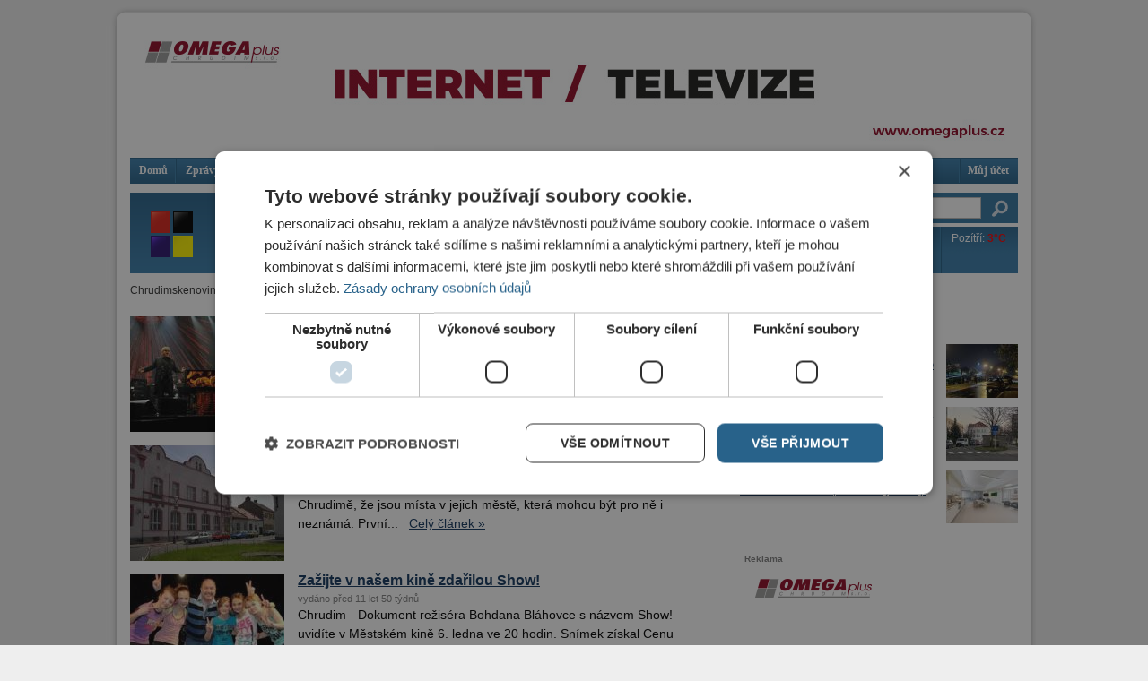

--- FILE ---
content_type: text/html; charset=utf-8
request_url: https://chrudimskenoviny.cz/podobne/7662?page=6
body_size: 37639
content:
<!DOCTYPE html PUBLIC "-//W3C//DTD XHTML 1.0 Strict//EN"
  "http://www.w3.org/TR/xhtml1/DTD/xhtml1-strict.dtd">
<html xmlns="http://www.w3.org/1999/xhtml" xml:lang="cs" lang="cs" dir="ltr">

  <head>
<meta http-equiv="Content-Type" content="text/html; charset=utf-8" />
    <title>Chrudimské noviny</title>
    <meta http-equiv="Content-Type" content="text/html; charset=utf-8" />

<link rel="shortcut icon" href="/sites/default/files/klaska_net_chrudimskenoviny_favicon_0.png" type="image/x-icon" />
    <link type="text/css" rel="stylesheet" media="all" href="/sites/default/files/css/css_6b620955d2787d88362de94f3cb40075.css" />
<link type="text/css" rel="stylesheet" media="screen" href="/sites/default/files/css/css_e9b8c501f4a2534eb965061fa5008b90.css" />
    <script type="text/javascript" src="/sites/default/files/js/js_2105b6a734397d62be983203c9d4eb4d.js"></script>
<script type="text/javascript">
<!--//--><![CDATA[//><!--
jQuery.extend(Drupal.settings, { "basePath": "/", "colorbox": { "transition": "elastic", "speed": "350", "opacity": "0.90", "slideshow": false, "slideshowAuto": false, "slideshowSpeed": "2500", "slideshowStart": "start slideshow", "slideshowStop": "stop slideshow", "current": "{current} of {total}", "previous": "« Prev", "next": "Next »", "close": "Close", "overlayClose": true, "maxWidth": "100%", "maxHeight": "100%", "loop": true }, "jcarousel": { "ajaxPath": "/jcarousel/ajax/views" }, "extlink": { "extTarget": "_blank", "extClass": 0, "extSubdomains": 1, "extExclude": "", "extInclude": "", "extAlert": 0, "extAlertText": "This link will take you to an external web site. We are not responsible for their content.", "mailtoClass": "mailto" } });
//--><!]]>
</script>

    <!-- Google Tag Manager -->
    <script>(function(w,d,s,l,i){w[l]=w[l]||[];w[l].push({'gtm.start':
    new Date().getTime(),event:'gtm.js'});var f=d.getElementsByTagName(s)[0],
    j=d.createElement(s),dl=l!='dataLayer'?'&l='+l:'';j.async=true;j.src=
    'https://www.googletagmanager.com/gtm.js?id='+i+dl;f.parentNode.insertBefore(j,f);
    })(window,document,'script','dataLayer','GTM-KS6TCDJ');</script>
    <!-- End Google Tag Manager -->
  </head>

  <body class="not-front not-logged-in page-podobne no-sidebars">
    <!-- Google Tag Manager (noscript) -->
    <noscript><iframe src="https://www.googletagmanager.com/ns.html?id=GTM-KS6TCDJ"
    height="0" width="0" style="display:none;visibility:hidden"></iframe></noscript>
    <!-- End Google Tag Manager (noscript) -->

    <div id="page-cap-top"></div>
    <div id="page" class="container-50 clear-block">
      <div id="top" class="grid-50 clear-block">
        <h1 id="page-title" class="clear-both"><a href="/" rel="home">Chrudimské noviny</a> </h1>          <div id="block-ad-8" class="block block-ad">

  <div class="content">
    
<div class="advertisement group-tids-8" id="group-id-0">
 <script type="text/javascript">
//<![CDATA[
  $(document).ready(function(){ jQuery("div#group-id-0").load("https://chrudimskenoviny.cz/sites/default/modules/_patched/ad/serve.php?m=jquery&q=1&t=8&u=podobne%2F7662&l=podobne%2F7662"); });
 //]]>
 </script>
</div>
  </div>
</div>
  <div id="block-menu-primary-links" class="block block-menu">

  <div class="content">
    <ul class="menu"><li class="leaf first"><a href="/" title="Domů">Domů</a></li>
<li class="leaf"><a href="/kategorie/zpravy" title="">Zprávy</a></li>
<li class="leaf"><a href="/kategorie/krimi" title="Krimi">Krimi</a></li>
<li class="leaf"><a href="/kategorie/politika" title="Politika">Politika</a></li>
<li class="leaf"><a href="/kategorie/sport" title="Sport">Sport</a></li>
<li class="leaf"><a href="/kategorie/ekonomika" title="Ekonomika">Ekonomika</a></li>
<li class="leaf"><a href="/kategorie/kultura" title="Kultura">Kultura</a></li>
<li class="leaf"><a href="/kategorie/od-sousedu" title="">Od sousedů</a></li>
<li class="leaf"><a href="/kategorie/revue" title="Revue">Revue</a></li>
<li class="leaf"><a href="/kategorie/z-medii" title="">Z médií</a></li>
<li class="leaf"><a href="/kategorie/postrehy" title="">Postřehy</a></li>
<li class="leaf"><a href="/chrudimska-televize" title="">TV</a></li>
<li class="leaf last"><a href="/user" title="Můj účet">Můj účet</a></li>
</ul>  </div>
</div>
      </div>

      <div id="top_left" class="grid-37">
          <div id="block-block-9" class="block block-block">

  <div class="content">
    <script type="text/javascript">
<!-- 
var preload = new Image();
preload.src = "/sites/default/files/static/crn_vs_tv_banner/chrudismkenoviny_header_aktivni.png";
//-->
</script>
<div style="height: 90px;"><a href="/"><img src="/sites/default/files/static/crn_vs_tv_banner/chrudismkenoviny_header_default.png"></a><a href="/chrudimska-televize"><img id="crn_vs_tv_banner" src="/sites/default/files/static/crn_vs_tv_banner/chrudismkenoviny_header_neaktivni.png" onmouseout="document.getElementById('crn_vs_tv_banner').src = '/sites/default/files/static/crn_vs_tv_banner/chrudismkenoviny_header_neaktivni.png';" onmouseover="document.getElementById('crn_vs_tv_banner').src = '/sites/default/files/static/crn_vs_tv_banner/chrudismkenoviny_header_aktivni.png';"></a></div>  </div>
</div>
      </div>

      <div id="top_right" class="grid-13">
          <div id="block-search-0" class="block block-search">

  <div class="content">
    <form action="/podobne/7662?page=6"  accept-charset="UTF-8" method="post" id="search-block-form">
<div><div class="form-item" id="edit-search-block-form-1-wrapper">
 <input type="text" maxlength="128" name="search_block_form" id="edit-search-block-form-1" size="15" value="" title="Zadejte hledaný termín." class="form-text" />
</div>
<input type="submit" name="op" id="edit-submit" value=" "  class="form-submit" />
<input type="hidden" name="form_build_id" id="form-b2814cbdd992c75ec8576891dabdfda3" value="form-b2814cbdd992c75ec8576891dabdfda3"  />
<input type="hidden" name="form_id" id="edit-search-block-form" value="search_block_form"  />

</div></form>
  </div>
</div>
  <div id="block-xperd_pocasi-0" class="block block-xperd_pocasi">

  <div class="content">
    <div class="xperd-pocasi-item"><span class="day">Dnes: <span class="yr-temp warm">2&deg;C</span></span><img src="https://symbol.yr.no/grafikk/sym/b38/12.png" alt="" title=""  /></div><div class="xperd-pocasi-item"><span class="day">Zítra: <span class="yr-temp warm">4&deg;C</span></span><img src="https://symbol.yr.no/grafikk/sym/b38/05d.png" alt="" title=""  /></div><div class="xperd-pocasi-item"><span class="day">Pozítří: <span class="yr-temp warm">3&deg;C</span></span><img src="https://symbol.yr.no/grafikk/sym/b38/09.png" alt="" title=""  /></div><div class="clear-both"></div>  </div>
</div>
      </div>

              <div class="main_left grid-32">
          <div class="breadcrumb">Chrudimskenoviny.cz</div>                                                            <div id="main-content" class="region clear-block">
            <div class="view view-similarterms-page view-id-similarterms_page view-display-id-page_1 view-dom-id-1">
    
  
  
      <div class="view-content view-actual-content">
        <div class="views-row views-row-1 views-row-odd views-row-first">
      
  <div class="views-field-field-story-image-fid">
                <span class="field-content"><a href="/kategorie/kultura/nenechte-si-ujit-velkolepe-show-z-las-vegas" class="imagecache imagecache-story-maly imagecache-linked imagecache-story-maly_linked"><img src="https://chrudimskenoviny.cz/sites/default/files/imagecache/story-maly/story-small/elton.jpg" alt="" title=""  class="imagecache imagecache-story-maly" width="172" height="129" /></a></span>
  </div>
  
  <div class="views-field-title">
                <span class="field-content"><a href="/kategorie/kultura/nenechte-si-ujit-velkolepe-show-z-las-vegas">Nenechte si ujít velkolepé show z Las Vegas</a></span>
  </div>
  
  <div class="views-field-created">
                <span class="field-content">vydáno před 11 let 44 týdny</span>
  </div>
  
  <div class="views-field-nothing">
                <span class="field-content">Chrudim - V&nbsp;Městském kině máte jedinečnou možnost zhlédnout ve středu 19. března od 20 hodin záznam koncertu Elton John v&nbsp;Las Vegas....<span class="view-node-link"><a href="/kategorie/kultura/nenechte-si-ujit-velkolepe-show-z-las-vegas">Celý článek »</a></span></span>
  </div>
  </div>
  <div class="views-row views-row-2 views-row-even">
      
  <div class="views-field-field-story-image-fid">
                <span class="field-content"><a href="/kategorie/kultura/mista-naseho-mesta-ktera-ne-vsichni-znaji" class="imagecache imagecache-story-maly imagecache-linked imagecache-story-maly_linked"><img src="https://chrudimskenoviny.cz/sites/default/files/imagecache/story-maly/story-small/kino_12.jpg" alt="" title=""  class="imagecache imagecache-story-maly" width="172" height="129" /></a></span>
  </div>
  
  <div class="views-field-title">
                <span class="field-content"><a href="/kategorie/kultura/mista-naseho-mesta-ktera-ne-vsichni-znaji">Místa našeho města, která ne všichni znají</a></span>
  </div>
  
  <div class="views-field-created">
                <span class="field-content">vydáno před 11 let 45 týdnů</span>
  </div>
  
  <div class="views-field-nothing">
                <span class="field-content">Chrudim - Dva večery v&nbsp;Městském kině připomenou obyvatelům Chrudimě, že jsou místa v&nbsp;jejich městě, která mohou být pro ně i neznámá. První...<span class="view-node-link"><a href="/kategorie/kultura/mista-naseho-mesta-ktera-ne-vsichni-znaji">Celý článek »</a></span></span>
  </div>
  </div>
  <div class="views-row views-row-3 views-row-odd">
      
  <div class="views-field-field-story-image-fid">
                <span class="field-content"><a href="/kategorie/kultura/zazijte-v-nasem-kine-zdarilou-show" class="imagecache imagecache-story-maly imagecache-linked imagecache-story-maly_linked"><img src="https://chrudimskenoviny.cz/sites/default/files/imagecache/story-maly/story-small/show.jpg" alt="" title=""  class="imagecache imagecache-story-maly" width="172" height="129" /></a></span>
  </div>
  
  <div class="views-field-title">
                <span class="field-content"><a href="/kategorie/kultura/zazijte-v-nasem-kine-zdarilou-show">Zažijte v našem kině zdařilou Show!</a></span>
  </div>
  
  <div class="views-field-created">
                <span class="field-content">vydáno před 11 let 50 týdnů</span>
  </div>
  
  <div class="views-field-nothing">
                <span class="field-content">Chrudim - Dokument režiséra Bohdana Bláhovce s&nbsp;názvem Show! uvidíte v&nbsp;Městském kině 6. ledna ve 20 hodin. Snímek získal Cenu diváků na...<span class="view-node-link"><a href="/kategorie/kultura/zazijte-v-nasem-kine-zdarilou-show">Celý článek »</a></span></span>
  </div>
  </div>
  <div class="views-row views-row-4 views-row-even">
      
  <div class="views-field-field-story-image-fid">
                <span class="field-content"><a href="/kategorie/zpravy/dobra-zprava-mestske-kino-utrzilo-od-sveho-lonskeho-znovuotevreni-uz-vic-nez-ctvrt-" class="imagecache imagecache-story-maly imagecache-linked imagecache-story-maly_linked"><img src="https://chrudimskenoviny.cz/sites/default/files/imagecache/story-maly/story-small/dscn4611_1.jpg" alt="" title=""  class="imagecache imagecache-story-maly" width="172" height="129" /></a></span>
  </div>
  
  <div class="views-field-title">
                <span class="field-content"><a href="/kategorie/zpravy/dobra-zprava-mestske-kino-utrzilo-od-sveho-lonskeho-znovuotevreni-uz-vic-nez-ctvrt-">Dobrá zpráva! Městské kino utržilo od svého loňského znovuotevření už víc než čtvrt milionu korun</a></span>
  </div>
  
  <div class="views-field-created">
                <span class="field-content">vydáno před 11 let 1 týden</span>
  </div>
  
  <div class="views-field-nothing">
                <span class="field-content">Chrudim - V&nbsp;opraveném a modernizovaném Městském kině se dveře netrhnou. Provozovatel, kterým je Chrudimská beseda, si totiž na nedostatek...<span class="view-node-link"><a href="/kategorie/zpravy/dobra-zprava-mestske-kino-utrzilo-od-sveho-lonskeho-znovuotevreni-uz-vic-nez-ctvrt-">Celý článek »</a></span></span>
  </div>
  </div>
  <div class="views-row views-row-5 views-row-odd">
      
  <div class="views-field-field-story-image-fid">
                <span class="field-content"><a href="/kategorie/kultura/za-snehem-mrazem-jenom-do-kina" class="imagecache imagecache-story-maly imagecache-linked imagecache-story-maly_linked"><img src="https://chrudimskenoviny.cz/sites/default/files/imagecache/story-maly/story-small/kra.jpg" alt="" title=""  class="imagecache imagecache-story-maly" width="172" height="129" /></a></span>
  </div>
  
  <div class="views-field-title">
                <span class="field-content"><a href="/kategorie/kultura/za-snehem-mrazem-jenom-do-kina">Za sněhem a mrazem jenom do kina</a></span>
  </div>
  
  <div class="views-field-created">
                <span class="field-content">vydáno před 12 let 3 týdny</span>
  </div>
  
  <div class="views-field-nothing">
                <span class="field-content">Chrudim - Městské kino promítá v&nbsp;pátek 27. prosince v&nbsp;16.30 hodin animovaný film Ledové království. Pohádka ve 3D je plná mrazivé zimy,...<span class="view-node-link"><a href="/kategorie/kultura/za-snehem-mrazem-jenom-do-kina">Celý článek »</a></span></span>
  </div>
  </div>
  <div class="views-row views-row-6 views-row-even">
      
  <div class="views-field-field-story-image-fid">
                <span class="field-content"><a href="/kategorie/kultura/filmovy-klub-nadeluje-vanocni-kolekci-z-produkce-famu" class="imagecache imagecache-story-maly imagecache-linked imagecache-story-maly_linked"><img src="https://chrudimskenoviny.cz/sites/default/files/imagecache/story-maly/story-small/filmar..jpg" alt="" title=""  class="imagecache imagecache-story-maly" width="172" height="129" /></a></span>
  </div>
  
  <div class="views-field-title">
                <span class="field-content"><a href="/kategorie/kultura/filmovy-klub-nadeluje-vanocni-kolekci-z-produkce-famu">Filmový klub naděluje vánoční kolekci z produkce FAMU</a></span>
  </div>
  
  <div class="views-field-created">
                <span class="field-content">vydáno před 12 let 5 týdnů</span>
  </div>
  
  <div class="views-field-nothing">
                <span class="field-content">Chrudim - Ve čtvrtek 19. prosince se v Městském kině bude konat tradiční přehlídka nejzajímavějších filmů studentů FAMU. V&nbsp;rámci Filmového klubu...<span class="view-node-link"><a href="/kategorie/kultura/filmovy-klub-nadeluje-vanocni-kolekci-z-produkce-famu">Celý článek »</a></span></span>
  </div>
  </div>
  <div class="views-row views-row-7 views-row-odd">
      
  <div class="views-field-field-story-image-fid">
                <span class="field-content"><a href="/kategorie/postrehy/kdyz-se-ozivuje-biograf-jsou-k-tomu-potreba-napady-penize" class="imagecache imagecache-story-maly imagecache-linked imagecache-story-maly_linked"><img src="https://chrudimskenoviny.cz/sites/default/files/imagecache/story-maly/story-small/filmovy_tydenik.jpg" alt="" title=""  class="imagecache imagecache-story-maly" width="172" height="129" /></a></span>
  </div>
  
  <div class="views-field-title">
                <span class="field-content"><a href="/kategorie/postrehy/kdyz-se-ozivuje-biograf-jsou-k-tomu-potreba-napady-penize">Když se oživuje biograf, jsou k tomu potřeba nápady a peníze</a></span>
  </div>
  
  <div class="views-field-created">
                <span class="field-content">vydáno před 12 let 8 týdnů</span>
  </div>
  
  <div class="views-field-nothing">
                <span class="field-content">Chrudimský filmový týdeník, promítaný v Městském kině před každým filmem,&nbsp;je bezesporu vítaným zpestřením jinak všeobecně uvadající...<span class="view-node-link"><a href="/kategorie/postrehy/kdyz-se-ozivuje-biograf-jsou-k-tomu-potreba-napady-penize">Celý článek »</a></span></span>
  </div>
  </div>
  <div class="views-row views-row-8 views-row-even">
      
  <div class="views-field-field-story-image-fid">
                <span class="field-content"><a href="/kategorie/zpravy/do-mestskeho-kina-se-vrati-po-letech-filmovy-tydenik-ktery-se-bude-promitat-pred-ka" class="imagecache imagecache-story-maly imagecache-linked imagecache-story-maly_linked"><img src="https://chrudimskenoviny.cz/sites/default/files/imagecache/story-maly/story-small/stazeny_soubor_2.jpg" alt="" title=""  class="imagecache imagecache-story-maly" width="172" height="129" /></a></span>
  </div>
  
  <div class="views-field-title">
                <span class="field-content"><a href="/kategorie/zpravy/do-mestskeho-kina-se-vrati-po-letech-filmovy-tydenik-ktery-se-bude-promitat-pred-ka">Do Městského kina se vrátí po letech filmový týdeník, který se bude promítat před každým filmem</a></span>
  </div>
  
  <div class="views-field-created">
                <span class="field-content">vydáno před 12 let 9 týdnů</span>
  </div>
  
  <div class="views-field-nothing">
                <span class="field-content">Chrudim -&nbsp;Ve středu 20. listopadu se opět po více než roční přestávce otevřou dveře Městského kina, které prošlo nákladnou modernizací. Jednou z...<span class="view-node-link"><a href="/kategorie/zpravy/do-mestskeho-kina-se-vrati-po-letech-filmovy-tydenik-ktery-se-bude-promitat-pred-ka">Celý článek »</a></span></span>
  </div>
  </div>
  <div class="views-row views-row-9 views-row-odd">
      
  <div class="views-field-field-story-image-fid">
                <span class="field-content"><a href="/kategorie/kultura/prilaka-nove-rekonstruovane-kino-filmoveho-divaka" class="imagecache imagecache-story-maly imagecache-linked imagecache-story-maly_linked"><img src="https://chrudimskenoviny.cz/sites/default/files/imagecache/story-maly/story-small/kino_chru.jpg" alt="" title=""  class="imagecache imagecache-story-maly" width="172" height="129" /></a></span>
  </div>
  
  <div class="views-field-title">
                <span class="field-content"><a href="/kategorie/kultura/prilaka-nove-rekonstruovane-kino-filmoveho-divaka">Přiláká nově rekonstruované kino filmového diváka?</a></span>
  </div>
  
  <div class="views-field-created">
                <span class="field-content">vydáno před 12 let 9 týdnů</span>
  </div>
  
  <div class="views-field-nothing">
                <span class="field-content">Chrudim - Chrudimské Městské kino se otevře po rekonstrukci ve středu 20. listopadu v&nbsp;19 hodin a zahájí promítání filmem Jiřího Menzela Donšajni...<span class="view-node-link"><a href="/kategorie/kultura/prilaka-nove-rekonstruovane-kino-filmoveho-divaka">Celý článek »</a></span></span>
  </div>
  </div>
  <div class="views-row views-row-10 views-row-even views-row-last">
      
  <div class="views-field-field-story-image-fid">
                <span class="field-content"><a href="/kategorie/zpravy/mestske-kino-v-chrudimi-zacne-po-vice-nez-roce-zase-promitat-od-listopadu-bude-nabi" class="imagecache imagecache-story-maly imagecache-linked imagecache-story-maly_linked"><img src="https://chrudimskenoviny.cz/sites/default/files/imagecache/story-maly/story-small/dscn4611.jpg" alt="" title=""  class="imagecache imagecache-story-maly" width="172" height="129" /></a></span>
  </div>
  
  <div class="views-field-title">
                <span class="field-content"><a href="/kategorie/zpravy/mestske-kino-v-chrudimi-zacne-po-vice-nez-roce-zase-promitat-od-listopadu-bude-nabi">Městské kino v Chrudimi začne po více než roce zase promítat, od listopadu bude nabízet i 3D projekce</a></span>
  </div>
  
  <div class="views-field-created">
                <span class="field-content">vydáno před 12 let 13 týdnů</span>
  </div>
  
  <div class="views-field-nothing">
                <span class="field-content">Chrudim - Po více než &nbsp;roce&nbsp;se radnice opět chystá uvést do provozu chrudimské kino. Nedávné provizorní promítání filmů v&nbsp;...<span class="view-node-link"><a href="/kategorie/zpravy/mestske-kino-v-chrudimi-zacne-po-vice-nez-roce-zase-promitat-od-listopadu-bude-nabi">Celý článek »</a></span></span>
  </div>
  </div>
    </div>
  
      <div class="item-list"><ul class="pager"><li class="pager-first first"><a href="/podobne/7662" title="Přejít na první stranu" class="active">« první</a></li>
<li class="pager-previous"><a href="/podobne/7662?page=5" title="Přejít na předchozí stranu" class="active">‹ předchozí</a></li>
<li class="pager-item"><a href="/podobne/7662" title="Přejít na stranu 1" class="active">1</a></li>
<li class="pager-item"><a href="/podobne/7662?page=1" title="Přejít na stranu 2" class="active">2</a></li>
<li class="pager-item"><a href="/podobne/7662?page=2" title="Přejít na stranu 3" class="active">3</a></li>
<li class="pager-item"><a href="/podobne/7662?page=3" title="Přejít na stranu 4" class="active">4</a></li>
<li class="pager-item"><a href="/podobne/7662?page=4" title="Přejít na stranu 5" class="active">5</a></li>
<li class="pager-item"><a href="/podobne/7662?page=5" title="Přejít na stranu 6" class="active">6</a></li>
<li class="pager-current">7</li>
<li class="pager-item"><a href="/podobne/7662?page=7" title="Přejít na stranu 8" class="active">8</a></li>
<li class="pager-next"><a href="/podobne/7662?page=7" title="Přejít na další stranu" class="active">následující ›</a></li>
<li class="pager-last last"><a href="/podobne/7662?page=7" title="Přejít na poslední stranu" class="active">poslední »</a></li>
</ul></div>  
  
  
  
  
</div>           </div>

                  </div>
      
              <div class="grid-16 push-2 sidebar">
            <div id="block-views-top_nodes-block_1" class="block block-views">
  <h2>Nejčtenější články</h2>

  <div class="content">
    <div class="view view-top-nodes view-id-top_nodes view-display-id-block_1 view-dom-id-2">
    
  
  
      <div class="view-content">
        <div class="views-row views-row-1 views-row-odd views-row-first">
      
  <div class="views-field-field-story-image-fid">
                <span class="field-content"><a href="/kategorie/zpravy/na-skrivanku-se-ma-stavet-bez-posouzeni-vlivu-vice-nez-umoznuje-puvodni-plan"><a href="/kategorie/zpravy/na-skrivanku-se-ma-stavet-bez-posouzeni-vlivu-vice-nez-umoznuje-puvodni-plan" class="imagecache imagecache-similarterms_block imagecache-linked imagecache-similarterms_block_linked"><img src="https://chrudimskenoviny.cz/sites/default/files/imagecache/similarterms_block/img_2031_0.jpeg" alt="" title=""  class="imagecache imagecache-similarterms_block" width="80" height="60" /></a></a></span>
  </div>
  
  <div class="views-field-title">
                <span class="field-content"><a href="/kategorie/zpravy/na-skrivanku-se-ma-stavet-bez-posouzeni-vlivu-vice-nez-umoznuje-puvodni-plan"><h3>Na Skřivánku se má stavět bez posouzení vlivů a více než umožňuje původní plán</h3></a></span>
  </div>
  </div>
  <div class="views-row views-row-2 views-row-even">
      
  <div class="views-field-field-story-image-fid">
                <span class="field-content"><a href="/kategorie/zpravy/zapisy-prvnaku-startuji-rodice-ceka-mesic-nejistoty-proc"><a href="/kategorie/zpravy/zapisy-prvnaku-startuji-rodice-ceka-mesic-nejistoty-proc" class="imagecache imagecache-similarterms_block imagecache-linked imagecache-similarterms_block_linked"><img src="https://chrudimskenoviny.cz/sites/default/files/imagecache/similarterms_block/img_4068.jpeg" alt="" title=""  class="imagecache imagecache-similarterms_block" width="80" height="60" /></a></a></span>
  </div>
  
  <div class="views-field-title">
                <span class="field-content"><a href="/kategorie/zpravy/zapisy-prvnaku-startuji-rodice-ceka-mesic-nejistoty-proc"><h3>Zápisy prvňáků startují a rodiče čeká měsíc nejistoty. Proč? </h3></a></span>
  </div>
  </div>
  <div class="views-row views-row-3 views-row-odd views-row-last">
      
  <div class="views-field-field-story-image-fid">
                <span class="field-content"><a href="/kategorie/od-sousedu/v-prelouci-zacal-fungovat-prvni-komunitni-domov-pro-seniory-v-kraji"><a href="/kategorie/od-sousedu/v-prelouci-zacal-fungovat-prvni-komunitni-domov-pro-seniory-v-kraji" class="imagecache imagecache-similarterms_block imagecache-linked imagecache-similarterms_block_linked"><img src="https://chrudimskenoviny.cz/sites/default/files/imagecache/similarterms_block/615164395_1272986484876444_2114246536731685704_n.jpg" alt="" title=""  class="imagecache imagecache-similarterms_block" width="80" height="60" /></a></a></span>
  </div>
  
  <div class="views-field-title">
                <span class="field-content"><a href="/kategorie/od-sousedu/v-prelouci-zacal-fungovat-prvni-komunitni-domov-pro-seniory-v-kraji"><h3>V Přelouči začal fungovat první komunitní domov pro seniory v kraji</h3></a></span>
  </div>
  </div>
    </div>
  
  
  
  
  
  
</div>   </div>
</div>
  <div id="block-ad-30" class="block block-ad">
  <h2>Reklama</h2>

  <div class="content">
    
<div class="advertisement group-tids-30" id="group-id-1">
 <script type="text/javascript">
//<![CDATA[
  $(document).ready(function(){ jQuery("div#group-id-1").load("https://chrudimskenoviny.cz/sites/default/modules/_patched/ad/serve.php?m=jquery&q=1&t=30&u=podobne%2F7662&l=podobne%2F7662"); });
 //]]>
 </script>
</div>
  </div>
</div>
        </div>
      
      <div class="grid-50 clear-block" id="footer">
          <div id="block-menu_block-1" class="block block-menu_block">

  <div class="content">
    <div class="menu-block-1 menu-name-primary-links parent-mlid-0 menu-level-1">
  <ul class="menu"><li class="leaf first menu-mlid-248"><a href="/" title="Domů">Domů</a></li>
<li class="leaf menu-mlid-2203"><a href="/kategorie/zpravy" title="">Zprávy</a></li>
<li class="leaf menu-mlid-243"><a href="/kategorie/krimi" title="Krimi">Krimi</a></li>
<li class="leaf menu-mlid-245"><a href="/kategorie/politika" title="Politika">Politika</a></li>
<li class="leaf menu-mlid-247"><a href="/kategorie/sport" title="Sport">Sport</a></li>
<li class="leaf menu-mlid-242"><a href="/kategorie/ekonomika" title="Ekonomika">Ekonomika</a></li>
<li class="leaf menu-mlid-244"><a href="/kategorie/kultura" title="Kultura">Kultura</a></li>
<li class="leaf menu-mlid-2043"><a href="/kategorie/od-sousedu" title="">Od sousedů</a></li>
<li class="leaf menu-mlid-246"><a href="/kategorie/revue" title="Revue">Revue</a></li>
<li class="leaf menu-mlid-2359"><a href="/kategorie/z-medii" title="">Z médií</a></li>
<li class="leaf menu-mlid-2467"><a href="/kategorie/postrehy" title="">Postřehy</a></li>
<li class="leaf menu-mlid-1034"><a href="/chrudimska-televize" title="">TV</a></li>
<li class="leaf last menu-mlid-718"><a href="/user" title="Můj účet">Můj účet</a></li>
</ul></div>
  </div>
</div>
  <div id="block-views-extramenu-block_1" class="block block-views">

  <div class="content">
    <div class="view view-extramenu view-id-extramenu view-display-id-block_1 view-dom-id-4">
    
  
  
      <div class="view-content">
      <table class="views-view-grid">
  <tbody>
                <tr class="row-1 row-first row-last">
                  <td class="col-1">
              
  <div class="views-field-nothing">
                <span class="field-content"><a href="/"><img src="https://chrudimskenoviny.cz/sites/default/files/imagecache/footer_menu_icon/field_menuextra_icon/historie_chrudimi_0.png" alt="" title=""  class="imagecache imagecache-footer_menu_icon imagecache-default imagecache-footer_menu_icon_default" width="50" height="49" /><br />
Historie Chrudimi</a></span>
  </div>
          </td>
                  <td class="col-2">
              
  <div class="views-field-nothing">
                <span class="field-content"><a href="/"><img src="https://chrudimskenoviny.cz/sites/default/files/imagecache/footer_menu_icon/field_menuextra_icon/kdo_je_kdo_0.png" alt="" title=""  class="imagecache imagecache-footer_menu_icon imagecache-default imagecache-footer_menu_icon_default" width="50" height="49" /><br />
Kdo je kdo</a></span>
  </div>
          </td>
                  <td class="col-3">
              
  <div class="views-field-nothing">
                <span class="field-content"><a href="/recepty"><img src="https://chrudimskenoviny.cz/sites/default/files/imagecache/footer_menu_icon/field_menuextra_icon/recepty.png" alt="" title=""  class="imagecache imagecache-footer_menu_icon imagecache-default imagecache-footer_menu_icon_default" width="50" height="49" /><br />
Recepty</a></span>
  </div>
          </td>
                  <td class="col-4">
              
  <div class="views-field-nothing">
                <span class="field-content"><a href="/odkazy"><img src="https://chrudimskenoviny.cz/sites/default/files/imagecache/footer_menu_icon/field_menuextra_icon/odkazy.png" alt="" title=""  class="imagecache imagecache-footer_menu_icon imagecache-default imagecache-footer_menu_icon_default" width="50" height="49" /><br />
Odkazy</a></span>
  </div>
          </td>
                  <td class="col-5">
              
  <div class="views-field-nothing">
                <span class="field-content"><a href="/prace-pro-noviny"><img src="https://chrudimskenoviny.cz/sites/default/files/imagecache/footer_menu_icon/field_menuextra_icon/noviny.png" alt="" title=""  class="imagecache imagecache-footer_menu_icon imagecache-default imagecache-footer_menu_icon_default" width="50" height="49" /><br />
Práce pro noviny</a></span>
  </div>
          </td>
                  <td class="col-6">
              
  <div class="views-field-nothing">
                <span class="field-content"><a href="/sites/default/files/imce/u1/reklamy-chrudim-cenik.pdf"><img src="https://chrudimskenoviny.cz/sites/default/files/imagecache/footer_menu_icon/field_menuextra_icon/reklama.png" alt="" title=""  class="imagecache imagecache-footer_menu_icon imagecache-default imagecache-footer_menu_icon_default" width="50" height="49" /><br />
Reklama</a></span>
  </div>
          </td>
                  <td class="col-7">
              
  <div class="views-field-nothing">
                <span class="field-content"><a href="/rss.xml"><img src="https://chrudimskenoviny.cz/sites/default/files/imagecache/footer_menu_icon/field_menuextra_icon/rss.png" alt="" title=""  class="imagecache imagecache-footer_menu_icon imagecache-default imagecache-footer_menu_icon_default" width="50" height="49" /><br />
RSS kanály</a></span>
  </div>
          </td>
                  <td class="col-8">
              
  <div class="views-field-nothing">
                <span class="field-content"><a href="/newsletter/subscribe"><img src="https://chrudimskenoviny.cz/sites/default/files/imagecache/footer_menu_icon/field_menuextra_icon/mail.png" alt="" title=""  class="imagecache imagecache-footer_menu_icon imagecache-default imagecache-footer_menu_icon_default" width="50" height="49" /><br />
Zpravodajství e-mailem</a></span>
  </div>
          </td>
                  <td class="col-9">
              
  <div class="views-field-nothing">
                <span class="field-content"><a href="/"><img src="https://chrudimskenoviny.cz/sites/default/files/imagecache/footer_menu_icon/field_menuextra_icon/pripravujeme-icon_0.png" alt="" title=""  class="imagecache imagecache-footer_menu_icon imagecache-default imagecache-footer_menu_icon_default" width="50" height="49" /><br />
Připravujeme</a></span>
  </div>
          </td>
                  <td class="col-10">
              
  <div class="views-field-nothing">
                <span class="field-content"><a href="/"><img src="https://chrudimskenoviny.cz/sites/default/files/imagecache/footer_menu_icon/field_menuextra_icon/pripravujeme-icon.png" alt="" title=""  class="imagecache imagecache-footer_menu_icon imagecache-default imagecache-footer_menu_icon_default" width="50" height="49" /><br />
Připravujeme</a></span>
  </div>
          </td>
                  <td class="col-11">
              
  <div class="views-field-nothing">
                <span class="field-content"><a href="/contact"><img src="https://chrudimskenoviny.cz/sites/default/files/imagecache/footer_menu_icon/field_menuextra_icon/napiste_nam.png" alt="" title=""  class="imagecache imagecache-footer_menu_icon imagecache-default imagecache-footer_menu_icon_default" width="50" height="49" /><br />
Napište nám</a></span>
  </div>
          </td>
                  <td class="col-12">
              
  <div class="views-field-nothing">
                <span class="field-content"><a href="/kontakty"><img src="https://chrudimskenoviny.cz/sites/default/files/imagecache/footer_menu_icon/field_menuextra_icon/kontakty.png" alt="" title=""  class="imagecache imagecache-footer_menu_icon imagecache-default imagecache-footer_menu_icon_default" width="50" height="49" /><br />
Kontakty</a></span>
  </div>
          </td>
              </tr>
      </tbody>
</table>
    </div>
  
  
  
  
  
  
</div>   </div>
</div>
  <div id="block-ad-11" class="block block-ad">

  <div class="content">
    
<div class="advertisement group-tids-11" id="group-id-2">
 <script type="text/javascript">
//<![CDATA[
  $(document).ready(function(){ jQuery("div#group-id-2").load("https://chrudimskenoviny.cz/sites/default/modules/_patched/ad/serve.php?m=jquery&q=1&t=11&u=podobne%2F7662&l=podobne%2F7662"); });
 //]]>
 </script>
</div>
  </div>
</div>
  <div id="block-block-12" class="block block-block">

  <div class="content">
    <p style="text-align: center;"><strong style="color: #222222; font-family: arial, sans-serif; font-size: 13px; font-style: normal; font-variant: normal; letter-spacing: normal; line-height: normal; orphans: 2; text-align: -webkit-auto; text-indent: 0px; text-transform: none; white-space: normal; widows: 2; word-spacing: 0px; -webkit-text-size-adjust: auto; -webkit-text-stroke-width: 0px; background-color: rgba(255, 255, 255, 0.917969);">Copyright © Chrudimské noviny s.r.o.</strong></p>
<p style="text-align: center;"><span style="color: #222222; font-family: arial, sans-serif; font-size: 13px; font-style: normal; font-variant: normal; font-weight: normal; letter-spacing: normal; line-height: normal; orphans: 2; text-align: -webkit-auto; text-indent: 0px; text-transform: none; white-space: normal; widows: 2; word-spacing: 0px; -webkit-text-size-adjust: auto; -webkit-text-stroke-width: 0px; background-color: rgba(255, 255, 255, 0.917969); display: inline !important; float: none;"><span class="Apple-converted-space">IČO: 28827520, Resselovo nám. 12, 537 01 Chrudim, zapsáno u Krajského úřadu v Hradci Královí v oddíle C, vložka 44473.</span></span></p>
<p style="text-align: center;"><span style="color: #222222; font-family: arial, sans-serif; font-size: 13px; font-style: normal; font-variant: normal; font-weight: normal; letter-spacing: normal; line-height: normal; orphans: 2; text-align: -webkit-auto; text-indent: 0px; text-transform: none; white-space: normal; widows: 2; word-spacing: 0px; -webkit-text-size-adjust: auto; -webkit-text-stroke-width: 0px; background-color: rgba(255, 255, 255, 0.917969); display: inline !important; float: none;"><span class="Apple-converted-space"></span>Všechna práva vyhrazena.<span class="Apple-converted-space">&nbsp;</span></span><br style="color: #222222; font-family: arial, sans-serif; font-size: 13px; font-style: normal; font-variant: normal; font-weight: normal; letter-spacing: normal; line-height: normal; orphans: 2; text-align: -webkit-auto; text-indent: 0px; text-transform: none; white-space: normal; widows: 2; word-spacing: 0px; -webkit-text-size-adjust: auto; -webkit-text-stroke-width: 0px; background-color: rgba(255, 255, 255, 0.917969);" /><span style="color: #222222; font-family: arial, sans-serif; font-size: 13px; font-style: normal; font-variant: normal; font-weight: normal; letter-spacing: normal; line-height: normal; orphans: 2; text-align: -webkit-auto; text-indent: 0px; text-transform: none; white-space: normal; widows: 2; word-spacing: 0px; -webkit-text-size-adjust: auto; -webkit-text-stroke-width: 0px; background-color: rgba(255, 255, 255, 0.917969); display: inline !important; float: none;">Jakékoliv užití obsahu včetně převzetí, šíření či dalšího zpřístupňování článků a fotografií je bez souhlasu Chrudimské noviny a.s. zakázáno.</span></p>
  </div>
</div>
                
        <p class="clear-both backlinks">
          <a href="https://www.jezerka.cz/kongresy-a-konference" title="Pořádání kongresů" target="_blank">Pořádání kongresů</a> | 
          <a href="https://www.jezerka.cz/wellness-and-spa" title="Wellness hotel" target="_blank">Wellness hotel u Seče</a> | 
          <a href="https://www.nej-rollup.cz/" title="Tisk Roll Up bannerů" target="_blank">Tisk Roll Up bannerů</a> | 
          <a href="https://www.reklamniacko.cz/" title="Tisk reklamních stojanů áčko" target="_blank">Tisk reklamních stojanů áčko</a> | 
          <a href="https://www.print.cz/" title="Tisk a výroba reklamy" target="_blank">Tisk a výroba reklamy</a>
        </p>  
      </div>
    </div>
    <div id="page-cap-bottom"></div>
  </body>
</html>


--- FILE ---
content_type: text/html; charset=utf-8
request_url: https://chrudimskenoviny.cz/sites/default/modules/_patched/ad/serve.php?m=jquery&q=1&t=8&u=podobne%2F7662&l=podobne%2F7662
body_size: 331
content:
<div class="image-advertisement" id="ad-19202"><a href="https://chrudimskenoviny.cz/ad/redirect/19202/t8?url=podobne/7662" onclick="window.open(this.href); return false;" rel="nofollow"><img src="https://chrudimskenoviny.cz/sites/default/files/omega_990x137.jpg" alt="" title="" width="990" height="137" /></a></div>

--- FILE ---
content_type: text/html; charset=utf-8
request_url: https://chrudimskenoviny.cz/sites/default/modules/_patched/ad/serve.php?m=jquery&q=1&t=30&u=podobne%2F7662&l=podobne%2F7662
body_size: 332
content:
<div class="image-advertisement" id="ad-19201"><a href="https://chrudimskenoviny.cz/ad/redirect/19201/t30?url=podobne/7662" onclick="window.open(this.href); return false;" rel="nofollow"><img src="https://chrudimskenoviny.cz/sites/default/files/omega_310x310.png" alt="" title="" width="310" height="310" /></a></div>

--- FILE ---
content_type: text/html; charset=utf-8
request_url: https://chrudimskenoviny.cz/sites/default/modules/_patched/ad/serve.php?m=jquery&q=1&t=11&u=podobne%2F7662&l=podobne%2F7662
body_size: 335
content:
<div class="image-advertisement" id="ad-3488"><a href="https://chrudimskenoviny.cz/ad/redirect/3488/t11?url=podobne/7662" onclick="window.open(this.href); return false;" rel="nofollow"><img src="https://chrudimskenoviny.cz/sites/default/files/990x137_ubytovna_3.jpg" alt="" title="" width="990" height="137" /></a></div>

--- FILE ---
content_type: text/css
request_url: https://chrudimskenoviny.cz/sites/default/files/css/css_6b620955d2787d88362de94f3cb40075.css
body_size: 115621
content:




html,body,div,span,applet,object,iframe,h1,h2,h3,h4,h5,h6,p,blockquote,pre,a,abbr,acronym,address,big,cite,code,del,dfn,em,font,img,ins,kbd,q,s,samp,small,strike,strong,sub,sup,tt,var,b,u,i,center,dl,dt,dd,ol,ul,li,fieldset,form,label,legend,table,caption,tbody,tfoot,thead,tr,th,td{margin:0;padding:0;border:0;font-size:100%;vertical-align:baseline;background:transparent;}body{line-height:1;}ol,ul{list-style:none;}blockquote,q{quotes:none;}blockquote:before,blockquote:after,q:before,q:after{content:'';content:none;}ins{text-decoration:none;}del{text-decoration:line-through;}table{border-collapse:collapse;border-spacing:0;}




body{min-width:960px;}.container-50{margin-left:auto;margin-right:auto;width:1000px;}.grid-1,.grid-2,.grid-3,.grid-4,.grid-5,.grid-6,.grid-7,.grid-8,.grid-9,.grid-10,.grid-11,.grid-12,.grid-13,.grid-14,.grid-15,.grid-16,.grid-17,.grid-18,.grid-19,.grid-20,.grid-21,.grid-22,.grid-23,.grid-24,.grid-25,.grid-26,.grid-27,.grid-28,.grid-29,.grid-30,.grid-31,.grid-32,.grid-33,.grid-34,.grid-35,.grid-36,.grid-37,.grid-38,.grid-39,.grid-40,.grid-41,.grid-42,.grid-43,.grid-44,.grid-45,.grid-46,.grid-47,.grid-48,.grid-49,.grid-50{display:inline;float:left;margin-left:5px;margin-right:5px;}.push-1,.pull-1,.push-2,.pull-2,.push-3,.pull-3,.push-4,.pull-4,.push-5,.pull-5,.push-6,.pull-6,.push-7,.pull-7,.push-8,.pull-8,.push-9,.pull-9,.push-10,.pull-10,.push-11,.pull-11,.push-12,.pull-12,.push-13,.pull-13,.push-14,.pull-14,.push-15,.pull-15,.push-16,.pull-16,.push-17,.pull-17,.push-18,.pull-18,.push-19,.pull-19,.push-20,.pull-20,.push-21,.pull-21,.push-22,.pull-22,.push-23,.pull-23,.push-24,.pull-24,.push-25,.pull-25,.push-26,.pull-26,.push-27,.pull-27,.push-28,.pull-28,.push-29,.pull-29,.push-30,.pull-30,.push-31,.pull-31,.push-32,.pull-32,.push-33,.pull-33,.push-34,.pull-34,.push-35,.pull-35,.push-36,.pull-36,.push-37,.pull-37,.push-38,.pull-38,.push-39,.pull-39,.push-40,.pull-40,.push-41,.pull-41,.push-42,.pull-42,.push-43,.pull-43,.push-44,.pull-44,.push-45,.pull-45,.push-46,.pull-46,.push-47,.pull-47,.push-48,.pull-48,.push-49,.pull-49{position:relative;}.alpha{margin-left:0;}.omega{margin-right:0;}.container-50 .grid-1{width:10px;}.container-50 .grid-2{width:30px;}.container-50 .grid-3{width:50px;}.container-50 .grid-4{width:70px;}.container-50 .grid-5{width:90px;}.container-50 .grid-6{width:110px;}.container-50 .grid-7{width:130px;}.container-50 .grid-8{width:150px;}.container-50 .grid-9{width:170px;}.container-50 .grid-10{width:190px;}.container-50 .grid-11{width:210px;}.container-50 .grid-12{width:230px;}.container-50 .grid-13{width:250px;}.container-50 .grid-14{width:270px;}.container-50 .grid-15{width:290px;}.container-50 .grid-16{width:310px;}.container-50 .grid-17{width:330px;}.container-50 .grid-18{width:350px;}.container-50 .grid-19{width:370px;}.container-50 .grid-20{width:390px;}.container-50 .grid-21{width:410px;}.container-50 .grid-22{width:430px;}.container-50 .grid-23{width:450px;}.container-50 .grid-24{width:470px;}.container-50 .grid-25{width:490px;}.container-50 .grid-26{width:510px;}.container-50 .grid-27{width:530px;}.container-50 .grid-28{width:550px;}.container-50 .grid-29{width:570px;}.container-50 .grid-30{width:590px;}.container-50 .grid-31{width:610px;}.container-50 .grid-32{width:630px;}.container-50 .grid-33{width:650px;}.container-50 .grid-34{width:670px;}.container-50 .grid-35{width:690px;}.container-50 .grid-36{width:710px;}.container-50 .grid-37{width:730px;}.container-50 .grid-38{width:750px;}.container-50 .grid-39{width:770px;}.container-50 .grid-40{width:790px;}.container-50 .grid-41{width:810px;}.container-50 .grid-42{width:830px;}.container-50 .grid-43{width:850px;}.container-50 .grid-44{width:870px;}.container-50 .grid-45{width:890px;}.container-50 .grid-46{width:910px;}.container-50 .grid-47{width:930px;}.container-50 .grid-48{width:950px;}.container-50 .grid-49{width:970px;}.container-50 .grid-50{width:990px;}.container-50 .prefix-1{padding-left:20px;}.container-50 .prefix-2{padding-left:40px;}.container-50 .prefix-3{padding-left:60px;}.container-50 .prefix-4{padding-left:80px;}.container-50 .prefix-5{padding-left:100px;}.container-50 .prefix-6{padding-left:120px;}.container-50 .prefix-7{padding-left:140px;}.container-50 .prefix-8{padding-left:160px;}.container-50 .prefix-9{padding-left:180px;}.container-50 .prefix-10{padding-left:200px;}.container-50 .prefix-11{padding-left:220px;}.container-50 .prefix-12{padding-left:240px;}.container-50 .prefix-13{padding-left:260px;}.container-50 .prefix-14{padding-left:280px;}.container-50 .prefix-15{padding-left:300px;}.container-50 .prefix-16{padding-left:320px;}.container-50 .prefix-17{padding-left:340px;}.container-50 .prefix-18{padding-left:360px;}.container-50 .prefix-19{padding-left:380px;}.container-50 .prefix-20{padding-left:400px;}.container-50 .prefix-21{padding-left:420px;}.container-50 .prefix-22{padding-left:440px;}.container-50 .prefix-23{padding-left:460px;}.container-50 .prefix-24{padding-left:480px;}.container-50 .prefix-25{padding-left:500px;}.container-50 .prefix-26{padding-left:520px;}.container-50 .prefix-27{padding-left:540px;}.container-50 .prefix-28{padding-left:560px;}.container-50 .prefix-29{padding-left:580px;}.container-50 .prefix-30{padding-left:600px;}.container-50 .prefix-31{padding-left:620px;}.container-50 .prefix-32{padding-left:640px;}.container-50 .prefix-33{padding-left:660px;}.container-50 .prefix-34{padding-left:680px;}.container-50 .prefix-35{padding-left:700px;}.container-50 .prefix-36{padding-left:720px;}.container-50 .prefix-37{padding-left:740px;}.container-50 .prefix-38{padding-left:760px;}.container-50 .prefix-39{padding-left:780px;}.container-50 .prefix-40{padding-left:800px;}.container-50 .prefix-41{padding-left:820px;}.container-50 .prefix-42{padding-left:840px;}.container-50 .prefix-43{padding-left:860px;}.container-50 .prefix-44{padding-left:880px;}.container-50 .prefix-45{padding-left:900px;}.container-50 .prefix-46{padding-left:920px;}.container-50 .prefix-47{padding-left:940px;}.container-50 .prefix-48{padding-left:960px;}.container-50 .prefix-49{padding-left:980px;}.container-50 .suffix-1{padding-right:20px;}.container-50 .suffix-2{padding-right:40px;}.container-50 .suffix-3{padding-right:60px;}.container-50 .suffix-4{padding-right:80px;}.container-50 .suffix-5{padding-right:100px;}.container-50 .suffix-6{padding-right:120px;}.container-50 .suffix-7{padding-right:140px;}.container-50 .suffix-8{padding-right:160px;}.container-50 .suffix-9{padding-right:180px;}.container-50 .suffix-10{padding-right:200px;}.container-50 .suffix-11{padding-right:220px;}.container-50 .suffix-12{padding-right:240px;}.container-50 .suffix-13{padding-right:260px;}.container-50 .suffix-14{padding-right:280px;}.container-50 .suffix-15{padding-right:300px;}.container-50 .suffix-16{padding-right:320px;}.container-50 .suffix-17{padding-right:340px;}.container-50 .suffix-18{padding-right:360px;}.container-50 .suffix-19{padding-right:380px;}.container-50 .suffix-20{padding-right:400px;}.container-50 .suffix-21{padding-right:420px;}.container-50 .suffix-22{padding-right:440px;}.container-50 .suffix-23{padding-right:460px;}.container-50 .suffix-24{padding-right:480px;}.container-50 .suffix-25{padding-right:500px;}.container-50 .suffix-26{padding-right:520px;}.container-50 .suffix-27{padding-right:540px;}.container-50 .suffix-28{padding-right:560px;}.container-50 .suffix-29{padding-right:580px;}.container-50 .suffix-30{padding-right:600px;}.container-50 .suffix-31{padding-right:620px;}.container-50 .suffix-32{padding-right:640px;}.container-50 .suffix-33{padding-right:660px;}.container-50 .suffix-34{padding-right:680px;}.container-50 .suffix-35{padding-right:700px;}.container-50 .suffix-36{padding-right:720px;}.container-50 .suffix-37{padding-right:740px;}.container-50 .suffix-38{padding-right:760px;}.container-50 .suffix-39{padding-right:780px;}.container-50 .suffix-40{padding-right:800px;}.container-50 .suffix-41{padding-right:820px;}.container-50 .suffix-42{padding-right:840px;}.container-50 .suffix-43{padding-right:860px;}.container-50 .suffix-44{padding-right:880px;}.container-50 .suffix-45{padding-right:900px;}.container-50 .suffix-46{padding-right:920px;}.container-50 .suffix-47{padding-right:940px;}.container-50 .suffix-48{padding-right:960px;}.container-50 .suffix-49{padding-right:980px;}.container-50 .push-1{left:20px;}.container-50 .push-2{left:40px;}.container-50 .push-3{left:60px;}.container-50 .push-4{left:80px;}.container-50 .push-5{left:100px;}.container-50 .push-6{left:120px;}.container-50 .push-7{left:140px;}.container-50 .push-8{left:160px;}.container-50 .push-9{left:180px;}.container-50 .push-10{left:200px;}.container-50 .push-11{left:220px;}.container-50 .push-12{left:240px;}.container-50 .push-13{left:260px;}.container-50 .push-14{left:280px;}.container-50 .push-15{left:300px;}.container-50 .push-16{left:320px;}.container-50 .push-17{left:340px;}.container-50 .push-18{left:360px;}.container-50 .push-19{left:380px;}.container-50 .push-20{left:400px;}.container-50 .push-21{left:420px;}.container-50 .push-22{left:440px;}.container-50 .push-23{left:460px;}.container-50 .push-24{left:480px;}.container-50 .push-25{left:500px;}.container-50 .push-26{left:520px;}.container-50 .push-27{left:540px;}.container-50 .push-28{left:560px;}.container-50 .push-29{left:580px;}.container-50 .push-30{left:600px;}.container-50 .push-31{left:620px;}.container-50 .push-32{left:640px;}.container-50 .push-33{left:660px;}.container-50 .push-34{left:680px;}.container-50 .push-35{left:700px;}.container-50 .push-36{left:720px;}.container-50 .push-37{left:740px;}.container-50 .push-38{left:760px;}.container-50 .push-39{left:780px;}.container-50 .push-40{left:800px;}.container-50 .push-41{left:820px;}.container-50 .push-42{left:840px;}.container-50 .push-43{left:860px;}.container-50 .push-44{left:880px;}.container-50 .push-45{left:900px;}.container-50 .push-46{left:920px;}.container-50 .push-47{left:940px;}.container-50 .push-48{left:960px;}.container-50 .push-49{left:980px;}.container-50 .pull-1{left:-20px;}.container-50 .pull-2{left:-40px;}.container-50 .pull-3{left:-60px;}.container-50 .pull-4{left:-80px;}.container-50 .pull-5{left:-100px;}.container-50 .pull-6{left:-120px;}.container-50 .pull-7{left:-140px;}.container-50 .pull-8{left:-160px;}.container-50 .pull-9{left:-180px;}.container-50 .pull-10{left:-200px;}.container-50 .pull-11{left:-220px;}.container-50 .pull-12{left:-240px;}.container-50 .pull-13{left:-260px;}.container-50 .pull-14{left:-280px;}.container-50 .pull-15{left:-300px;}.container-50 .pull-16{left:-320px;}.container-50 .pull-17{left:-340px;}.container-50 .pull-18{left:-360px;}.container-50 .pull-19{left:-380px;}.container-50 .pull-20{left:-400px;}.container-50 .pull-21{left:-420px;}.container-50 .pull-22{left:-440px;}.container-50 .pull-23{left:-460px;}.container-50 .pull-24{left:-480px;}.container-50 .pull-25{left:-500px;}.container-50 .pull-26{left:-520px;}.container-50 .pull-27{left:-540px;}.container-50 .pull-28{left:-560px;}.container-50 .pull-29{left:-580px;}.container-50 .pull-30{left:-600px;}.container-50 .pull-31{left:-620px;}.container-50 .pull-32{left:-640px;}.container-50 .pull-33{left:-660px;}.container-50 .pull-34{left:-680px;}.container-50 .pull-35{left:-700px;}.container-50 .pull-36{left:-720px;}.container-50 .pull-37{left:-740px;}.container-50 .pull-38{left:-760px;}.container-50 .pull-39{left:-780px;}.container-50 .pull-40{left:-800px;}.container-50 .pull-41{left:-820px;}.container-50 .pull-42{left:-840px;}.container-50 .pull-43{left:-860px;}.container-50 .pull-44{left:-880px;}.container-50 .pull-45{left:-900px;}.container-50 .pull-46{left:-920px;}.container-50 .pull-47{left:-940px;}.container-50 .pull-48{left:-960px;}.container-50 .pull-49{left:-980px;}.clear{clear:both;display:block;overflow:hidden;visibility:hidden;width:0;height:0;}.clearfix:before,.clearfix:after{content:"\0020";display:block;overflow:hidden;visibility:hidden;width:0;height:0;}.clearfix:after{clear:both;}.clearfix{zoom:1;}


body.show-grid .container-16{background-image:url(/sites/all/themes/ninesixty/images/16_col.gif);}body.show-grid .container-12{background-image:url(/sites/all/themes/ninesixty/images/12_col.gif);}body.show-grid .grid-1:hover,body.show-grid .grid-2:hover,body.show-grid .grid-3:hover,body.show-grid .grid-4:hover,body.show-grid .grid-5:hover,body.show-grid .grid-6:hover,body.show-grid .grid-7:hover,body.show-grid .grid-8:hover,body.show-grid .grid-9:hover,body.show-grid .grid-10:hover,body.show-grid .grid-11:hover,body.show-grid .grid-12:hover,body.show-grid .grid-13:hover,body.show-grid .grid-14:hover,body.show-grid .grid-15:hover,body.show-grid .grid-16:hover{background-color:rgba(0,255,255,.2);background-repeat:no-repeat;background-position:top right;outline:1px solid #d66;}body.show-grid .grid-1:hover{background-image:url(/sites/all/themes/ninesixty/images/grid_count/1.png);}body.show-grid .grid-2:hover{background-image:url(/sites/all/themes/ninesixty/images/grid_count/2.png);}body.show-grid .grid-3:hover{background-image:url(/sites/all/themes/ninesixty/images/grid_count/3.png);}body.show-grid .grid-4:hover{background-image:url(/sites/all/themes/ninesixty/images/grid_count/4.png);}body.show-grid .grid-5:hover{background-image:url(/sites/all/themes/ninesixty/images/grid_count/5.png);}body.show-grid .grid-6:hover{background-image:url(/sites/all/themes/ninesixty/images/grid_count/6.png);}body.show-grid .grid-7:hover{background-image:url(/sites/all/themes/ninesixty/images/grid_count/7.png);}body.show-grid .grid-8:hover{background-image:url(/sites/all/themes/ninesixty/images/grid_count/8.png);}body.show-grid .grid-9:hover{background-image:url(/sites/all/themes/ninesixty/images/grid_count/9.png);}body.show-grid .grid-10:hover{background-image:url(/sites/all/themes/ninesixty/images/grid_count/10.png);}body.show-grid .grid-11:hover{background-image:url(/sites/all/themes/ninesixty/images/grid_count/11.png);}body.show-grid .grid-12:hover{background-image:url(/sites/all/themes/ninesixty/images/grid_count/12.png);}body.show-grid .grid-13:hover{background-image:url(/sites/all/themes/ninesixty/images/grid_count/13.png);}body.show-grid .grid-14:hover{background-image:url(/sites/all/themes/ninesixty/images/grid_count/14.png);}body.show-grid .grid-15:hover{background-image:url(/sites/all/themes/ninesixty/images/grid_count/15.png);}body.show-grid .grid-16:hover{background-image:url(/sites/all/themes/ninesixty/images/grid_count/16.png);}

.node-unpublished{background-color:#fff4f4;}.preview .node{background-color:#ffffea;}#node-admin-filter ul{list-style-type:none;padding:0;margin:0;width:100%;}#node-admin-buttons{float:left;margin-left:0.5em;clear:right;}td.revision-current{background:#ffc;}.node-form .form-text{display:block;width:95%;}.node-form .container-inline .form-text{display:inline;width:auto;}.node-form .standard{clear:both;}.node-form textarea{display:block;width:95%;}.node-form .attachments fieldset{float:none;display:block;}.terms-inline{display:inline;}

.poll .bar{height:1em;margin:1px 0;background-color:#ddd;}.poll .bar .foreground{background-color:#000;height:1em;float:left;}.poll .links{text-align:center;}.poll .percent{text-align:right;}.poll .total{text-align:center;}.poll .vote-form{text-align:center;}.poll .vote-form .choices{text-align:left;margin:0 auto;display:table;}.poll .vote-form .choices .title{font-weight:bold;}.node-form #edit-poll-more{margin:0;}td.poll-chtext{width:80%;}td.poll-chvotes .form-text{width:85%;}


fieldset{margin-bottom:1em;padding:.5em;}form{margin:0;padding:0;}hr{height:1px;border:1px solid gray;}img{border:0;}table{border-collapse:collapse;}th{text-align:left;padding-right:1em;border-bottom:3px solid #ccc;}.clear-block:after{content:".";display:block;height:0;clear:both;visibility:hidden;}.clear-block{display:inline-block;}/*_\*/
* html .clear-block{height:1%;}.clear-block{display:block;}/* End hide from IE-mac */



body.drag{cursor:move;}th.active img{display:inline;}tr.even,tr.odd{background-color:#eee;border-bottom:1px solid #ccc;padding:0.1em 0.6em;}tr.drag{background-color:#fffff0;}tr.drag-previous{background-color:#ffd;}td.active{background-color:#ddd;}td.checkbox,th.checkbox{text-align:center;}tbody{border-top:1px solid #ccc;}tbody th{border-bottom:1px solid #ccc;}thead th{text-align:left;padding-right:1em;border-bottom:3px solid #ccc;}.breadcrumb{padding-bottom:.5em}div.indentation{width:20px;height:1.7em;margin:-0.4em 0.2em -0.4em -0.4em;padding:0.42em 0 0.42em 0.6em;float:left;}div.tree-child{background:url(/misc/tree.png) no-repeat 11px center;}div.tree-child-last{background:url(/misc/tree-bottom.png) no-repeat 11px center;}div.tree-child-horizontal{background:url(/misc/tree.png) no-repeat -11px center;}.error{color:#e55;}div.error{border:1px solid #d77;}div.error,tr.error{background:#fcc;color:#200;padding:2px;}.warning{color:#e09010;}div.warning{border:1px solid #f0c020;}div.warning,tr.warning{background:#ffd;color:#220;padding:2px;}.ok{color:#008000;}div.ok{border:1px solid #00aa00;}div.ok,tr.ok{background:#dfd;color:#020;padding:2px;}.item-list .icon{color:#555;float:right;padding-left:0.25em;clear:right;}.item-list .title{font-weight:bold;}.item-list ul{margin:0 0 0.75em 0;padding:0;}.item-list ul li{margin:0 0 0.25em 1.5em;padding:0;list-style:disc;}ol.task-list li.active{font-weight:bold;}.form-item{margin-top:1em;margin-bottom:1em;}tr.odd .form-item,tr.even .form-item{margin-top:0;margin-bottom:0;white-space:nowrap;}tr.merge-down,tr.merge-down td,tr.merge-down th{border-bottom-width:0 !important;}tr.merge-up,tr.merge-up td,tr.merge-up th{border-top-width:0 !important;}.form-item input.error,.form-item textarea.error,.form-item select.error{border:2px solid red;}.form-item .description{font-size:0.85em;}.form-item label{display:block;font-weight:bold;}.form-item label.option{display:inline;font-weight:normal;}.form-checkboxes,.form-radios{margin:1em 0;}.form-checkboxes .form-item,.form-radios .form-item{margin-top:0.4em;margin-bottom:0.4em;}.marker,.form-required{color:#f00;}.more-link{text-align:right;}.more-help-link{font-size:0.85em;text-align:right;}.nowrap{white-space:nowrap;}.item-list .pager{clear:both;text-align:center;}.item-list .pager li{background-image:none;display:inline;list-style-type:none;padding:0.5em;}.pager-current{font-weight:bold;}.tips{margin-top:0;margin-bottom:0;padding-top:0;padding-bottom:0;font-size:0.9em;}dl.multiselect dd.b,dl.multiselect dd.b .form-item,dl.multiselect dd.b select{font-family:inherit;font-size:inherit;width:14em;}dl.multiselect dd.a,dl.multiselect dd.a .form-item{width:10em;}dl.multiselect dt,dl.multiselect dd{float:left;line-height:1.75em;padding:0;margin:0 1em 0 0;}dl.multiselect .form-item{height:1.75em;margin:0;}.container-inline div,.container-inline label{display:inline;}ul.primary{border-collapse:collapse;padding:0 0 0 1em;white-space:nowrap;list-style:none;margin:5px;height:auto;line-height:normal;border-bottom:1px solid #bbb;}ul.primary li{display:inline;}ul.primary li a{background-color:#ddd;border-color:#bbb;border-width:1px;border-style:solid solid none solid;height:auto;margin-right:0.5em;padding:0 1em;text-decoration:none;}ul.primary li.active a{background-color:#fff;border:1px solid #bbb;border-bottom:#fff 1px solid;}ul.primary li a:hover{background-color:#eee;border-color:#ccc;border-bottom-color:#eee;}ul.secondary{border-bottom:1px solid #bbb;padding:0.5em 1em;margin:5px;}ul.secondary li{display:inline;padding:0 1em;border-right:1px solid #ccc;}ul.secondary a{padding:0;text-decoration:none;}ul.secondary a.active{border-bottom:4px solid #999;}#autocomplete{position:absolute;border:1px solid;overflow:hidden;z-index:100;}#autocomplete ul{margin:0;padding:0;list-style:none;}#autocomplete li{background:#fff;color:#000;white-space:pre;cursor:default;}#autocomplete li.selected{background:#0072b9;color:#fff;}html.js input.form-autocomplete{background-image:url(/misc/throbber.gif);background-repeat:no-repeat;background-position:100% 2px;}html.js input.throbbing{background-position:100% -18px;}html.js fieldset.collapsed{border-bottom-width:0;border-left-width:0;border-right-width:0;margin-bottom:0;height:1em;}html.js fieldset.collapsed *{display:none;}html.js fieldset.collapsed legend{display:block;}html.js fieldset.collapsible legend a{padding-left:15px;background:url(/misc/menu-expanded.png) 5px 75% no-repeat;}html.js fieldset.collapsed legend a{background-image:url(/misc/menu-collapsed.png);background-position:5px 50%;}* html.js fieldset.collapsed legend,* html.js fieldset.collapsed legend *,* html.js fieldset.collapsed table *{display:inline;}html.js fieldset.collapsible{position:relative;}html.js fieldset.collapsible legend a{display:block;}html.js fieldset.collapsible .fieldset-wrapper{overflow:auto;}.resizable-textarea{width:95%;}.resizable-textarea .grippie{height:9px;overflow:hidden;background:#eee url(/misc/grippie.png) no-repeat center 2px;border:1px solid #ddd;border-top-width:0;cursor:s-resize;}html.js .resizable-textarea textarea{margin-bottom:0;width:100%;display:block;}.draggable a.tabledrag-handle{cursor:move;float:left;height:1.7em;margin:-0.4em 0 -0.4em -0.5em;padding:0.42em 1.5em 0.42em 0.5em;text-decoration:none;}a.tabledrag-handle:hover{text-decoration:none;}a.tabledrag-handle .handle{margin-top:4px;height:13px;width:13px;background:url(/misc/draggable.png) no-repeat 0 0;}a.tabledrag-handle-hover .handle{background-position:0 -20px;}.joined + .grippie{height:5px;background-position:center 1px;margin-bottom:-2px;}.teaser-checkbox{padding-top:1px;}div.teaser-button-wrapper{float:right;padding-right:5%;margin:0;}.teaser-checkbox div.form-item{float:right;margin:0 5% 0 0;padding:0;}textarea.teaser{display:none;}html.js .no-js{display:none;}.progress{font-weight:bold;}.progress .bar{background:#fff url(/misc/progress.gif);border:1px solid #00375a;height:1.5em;margin:0 0.2em;}.progress .filled{background:#0072b9;height:1em;border-bottom:0.5em solid #004a73;width:0%;}.progress .percentage{float:right;}.progress-disabled{float:left;}.ahah-progress{float:left;}.ahah-progress .throbber{width:15px;height:15px;margin:2px;background:transparent url(/misc/throbber.gif) no-repeat 0px -18px;float:left;}tr .ahah-progress .throbber{margin:0 2px;}.ahah-progress-bar{width:16em;}#first-time strong{display:block;padding:1.5em 0 .5em;}tr.selected td{background:#ffc;}table.sticky-header{margin-top:0;background:#fff;}#clean-url.install{display:none;}html.js .js-hide{display:none;}#system-modules div.incompatible{font-weight:bold;}#system-themes-form div.incompatible{font-weight:bold;}span.password-strength{visibility:hidden;}input.password-field{margin-right:10px;}div.password-description{padding:0 2px;margin:4px 0 0 0;font-size:0.85em;max-width:500px;}div.password-description ul{margin-bottom:0;}.password-parent{margin:0 0 0 0;}input.password-confirm{margin-right:10px;}.confirm-parent{margin:5px 0 0 0;}span.password-confirm{visibility:hidden;}span.password-confirm span{font-weight:normal;}

ul.menu{list-style:none;border:none;text-align:left;}ul.menu li{margin:0 0 0 0.5em;}li.expanded{list-style-type:circle;list-style-image:url(/misc/menu-expanded.png);padding:0.2em 0.5em 0 0;margin:0;}li.collapsed{list-style-type:disc;list-style-image:url(/misc/menu-collapsed.png);padding:0.2em 0.5em 0 0;margin:0;}li.leaf{list-style-type:square;list-style-image:url(/misc/menu-leaf.png);padding:0.2em 0.5em 0 0;margin:0;}li a.active{color:#000;}td.menu-disabled{background:#ccc;}ul.links{margin:0;padding:0;}ul.links.inline{display:inline;}ul.links li{display:inline;list-style-type:none;padding:0 0.5em;}.block ul{margin:0;padding:0 0 0.25em 1em;}

#permissions td.module{font-weight:bold;}#permissions td.permission{padding-left:1.5em;}#access-rules .access-type,#access-rules .rule-type{margin-right:1em;float:left;}#access-rules .access-type .form-item,#access-rules .rule-type .form-item{margin-top:0;}#access-rules .mask{clear:both;}#user-login-form{text-align:center;}#user-admin-filter ul{list-style-type:none;padding:0;margin:0;width:100%;}#user-admin-buttons{float:left;margin-left:0.5em;clear:right;}#user-admin-settings fieldset .description{font-size:0.85em;padding-bottom:.5em;}.profile{clear:both;margin:1em 0;}.profile .picture{float:right;margin:0 1em 1em 0;}.profile h3{border-bottom:1px solid #ccc;}.profile dl{margin:0 0 1.5em 0;}.profile dt{margin:0 0 0.2em 0;font-weight:bold;}.profile dd{margin:0 0 1em 0;}

#colorbox,#cboxOverlay,#cboxWrapper{position:absolute;top:0;left:0;z-index:9999;overflow:hidden;}#cboxOverlay{position:fixed;width:100%;height:100%;}#cboxMiddleLeft,#cboxBottomLeft{clear:left;}#cboxContent{position:relative;}#cboxLoadedContent{overflow:auto;}#cboxTitle{margin:0;}#cboxLoadingOverlay,#cboxLoadingGraphic{position:absolute;top:0;left:0;width:100%;}#cboxPrevious,#cboxNext,#cboxClose,#cboxSlideshow{cursor:pointer;}.cboxPhoto{float:left;margin:auto;border:0;display:block;}.cboxIframe{width:100%;height:100%;display:block;border:0;}#cboxOverlay{background:#000;}#colorBox{}#cboxWrapper{background:#fff;border-radius:5px;-moz-border-radius:5px;-webkit-border-radius:5px;}#cboxTopLeft{width:15px;height:15px;}#cboxTopCenter{height:15px;}#cboxTopRight{width:15px;height:15px;}#cboxBottomLeft{width:15px;height:10px;}#cboxBottomCenter{height:10px;}#cboxBottomRight{width:15px;height:10px;}#cboxMiddleLeft{width:15px;}#cboxMiddleRight{width:15px;}#cboxContent{background:#fff;overflow:hidden;font:12px "Lucida Grande",Verdana,Arial,sans-serif;}#cboxError{padding:50px;border:1px solid #ccc;}#cboxLoadedContent{margin-bottom:28px;}#cboxTitle{position:absolute;background:rgba(255,255,255,0.7);bottom:28px;left:0;color:#535353;width:100%;padding:4px;}#cboxCurrent{position:absolute;bottom:4px;left:60px;color:#949494;}.cboxSlideshow_on #cboxSlideshow{position:absolute;bottom:0px;right:30px;background:url(/sites/all/modules/colorbox/styles/default/images/controls.png) -75px -50px no-repeat;width:25px;height:25px;text-indent:-9999px;}.cboxSlideshow_on #cboxSlideshow.hover{background-position:-101px -50px;}.cboxSlideshow_off #cboxSlideshow{position:absolute;bottom:0px;right:30px;background:url(/sites/all/modules/colorbox/styles/default/images/controls.png) -49px -50px no-repeat;width:25px;height:25px;text-indent:-9999px;}.cboxSlideshow_off #cboxSlideshow.hover{background-position:-25px -50px;}#cboxPrevious{position:absolute;bottom:0;left:0;background:url(/sites/all/modules/colorbox/styles/default/images/controls.png) -75px 0px no-repeat;width:25px;height:25px;text-indent:-9999px;}#cboxPrevious.hover{background-position:-75px -25px;}#cboxNext{position:absolute;bottom:0;left:27px;background:url(/sites/all/modules/colorbox/styles/default/images/controls.png) -50px 0px no-repeat;width:25px;height:25px;text-indent:-9999px;}#cboxNext.hover{background-position:-50px -25px;}#cboxLoadingOverlay{background:#fff;}#cboxLoadingGraphic{background:url(/sites/all/modules/colorbox/styles/default/images/loading_animation.gif) center center no-repeat;}#cboxClose{position:absolute;bottom:0;right:0;background:url(/sites/all/modules/colorbox/styles/default/images/controls.png) -25px 0px no-repeat;width:25px;height:25px;text-indent:-9999px;}#cboxClose.hover{background-position:-25px -25px;}.cboxIE6 #cboxTitle{background:#fff;}
ul.links li.comment_edit{display:none;}

.ctools-locked{color:red;border:1px solid red;padding:1em;}.ctools-owns-lock{background:#FFFFDD none repeat scroll 0 0;border:1px solid #F0C020;padding:1em;}a.ctools-ajaxing,input.ctools-ajaxing,button.ctools-ajaxing,select.ctools-ajaxing{padding-right:18px !important;background:url(/sites/all/modules/ctools/images/status-active.gif) right center no-repeat;}div.ctools-ajaxing{float:left;width:18px;background:url(/sites/all/modules/ctools/images/status-active.gif) center center no-repeat;}

.container-inline-date{width:auto;clear:both;display:inline-block;vertical-align:top;margin-right:0.5em;}.container-inline-date .form-item{float:none;padding:0;margin:0;}.container-inline-date .form-item .form-item{float:left;}.container-inline-date .form-item,.container-inline-date .form-item input{width:auto;}.container-inline-date .description{clear:both;}.container-inline-date .form-item input,.container-inline-date .form-item select,.container-inline-date .form-item option{margin-right:5px;}.container-inline-date .date-spacer{margin-left:-5px;}.views-right-60 .container-inline-date div{padding:0;margin:0;}.container-inline-date .date-timezone .form-item{float:none;width:auto;clear:both;}#calendar_div,#calendar_div td,#calendar_div th{margin:0;padding:0;}#calendar_div,.calendar_control,.calendar_links,.calendar_header,.calendar{width:185px;border-collapse:separate;margin:0;}.calendar td{padding:0;}span.date-display-single{}span.date-display-start{}span.date-display-end{}span.date-display-separator{}.date-repeat-input{float:left;width:auto;margin-right:5px;}.date-repeat-input select{min-width:7em;}.date-repeat fieldset{clear:both;float:none;}.date-views-filter-wrapper{min-width:250px;}.date-views-filter input{float:left !important;margin-right:2px !important;padding:0 !important;width:12em;min-width:12em;}.date-nav{width:100%;}.date-nav div.date-prev{text-align:left;width:24%;float:left;}.date-nav div.date-next{text-align:right;width:24%;float:right;}.date-nav div.date-heading{text-align:center;width:50%;float:left;}.date-nav div.date-heading h3{margin:0;padding:0;}.date-clear{float:none;clear:both;display:block;}.date-clear-block{float:none;width:auto;clear:both;}.date-clear-block:after{content:" ";display:block;height:0;clear:both;visibility:hidden;}.date-clear-block{display:inline-block;}/*_\*/ 	 
 * html .date-clear-block{height:1%;}.date-clear-block{display:block;}/* End hide from IE-mac */

.date-container .date-format-delete{margin-top:1.8em;margin-left:1.5em;float:left;}.date-container .date-format-name{float:left;}.date-container .date-format-type{float:left;padding-left:10px;}.date-container .select-container{clear:left;float:left;}div.date-calendar-day{line-height:1;width:40px;float:left;margin:6px 10px 0 0;background:#F3F3F3;border-top:1px solid #eee;border-left:1px solid #eee;border-right:1px solid #bbb;border-bottom:1px solid #bbb;color:#999;text-align:center;font-family:Georgia,Arial,Verdana,sans;}div.date-calendar-day span{display:block;text-align:center;}div.date-calendar-day span.month{font-size:.9em;background-color:#B5BEBE;color:white;padding:2px;text-transform:uppercase;}div.date-calendar-day span.day{font-weight:bold;font-size:2em;}div.date-calendar-day span.year{font-size:.9em;padding:2px;}

#ui-datepicker-div table,#ui-datepicker-div td,#ui-datepicker-div th{margin:0;padding:0;}#ui-datepicker-div,#ui-datepicker-div table,.ui-datepicker-div,.ui-datepicker-div table,.ui-datepicker-inline,.ui-datepicker-inline table{font-size:12px !important;}.ui-datepicker-div,.ui-datepicker-inline,#ui-datepicker-div{margin:0;padding:0;border:0;outline:0;line-height:1.3;text-decoration:none;font-size:100%;list-style:none;background:#ffffff;border:2px solid #d3d3d3;font-family:Verdana,Arial,sans-serif;font-size:1.1em;margin:0;padding:2.5em .5em .5em .5em;position:relative;width:15.5em;}#ui-datepicker-div{background:#ffffff;display:none;z-index:9999;}.ui-datepicker-inline{display:block;float:left;}.ui-datepicker-control{display:none;}.ui-datepicker-current{display:none;}.ui-datepicker-next,.ui-datepicker-prev{background:#e6e6e6 url(/sites/all/modules/date/date_popup/themes/images/e6e6e6_40x100_textures_02_glass_75.png) 0 50% repeat-x;left:.5em;position:absolute;top:.5em;}.ui-datepicker-next{left:14.6em;}.ui-datepicker-next:hover,.ui-datepicker-prev:hover{background:#dadada url(/sites/all/modules/date/date_popup/themes/images/dadada_40x100_textures_02_glass_75.png) 0 50% repeat-x;}.ui-datepicker-next a,.ui-datepicker-prev a{background:url(/sites/all/modules/date/date_popup/themes/images/888888_7x7_arrow_left.gif) 50% 50% no-repeat;border:1px solid #d3d3d3;cursor:pointer;display:block;font-size:1em;height:1.4em;text-indent:-999999px;width:1.3em;}.ui-datepicker-next a{background:url(/sites/all/modules/date/date_popup/themes/images/888888_7x7_arrow_right.gif) 50% 50% no-repeat;}.ui-datepicker-prev a:hover{background:url(/sites/all/modules/date/date_popup/themes/images/454545_7x7_arrow_left.gif) 50% 50% no-repeat;}.ui-datepicker-next a:hover{background:url(/sites/all/modules/date/date_popup/themes/images/454545_7x7_arrow_right.gif) 50% 50% no-repeat;}.ui-datepicker-prev a:active{background:url(/sites/all/modules/date/date_popup/themes/images/222222_7x7_arrow_left.gif) 50% 50% no-repeat;}.ui-datepicker-next a:active{background:url(/sites/all/modules/date/date_popup/themes/images/222222_7x7_arrow_right.gif) 50% 50% no-repeat;}.ui-datepicker-header select{background:#e6e6e6;border:1px solid #d3d3d3;color:#555555;font-size:1em;line-height:1.4em;margin:0 !important;padding:0 !important;position:absolute;top:.5em;}.ui-datepicker-header select.ui-datepicker-new-month{left:2.2em;width:7em;}.ui-datepicker-header select.ui-datepicker-new-year{left:9.4em;width:5em;}table.ui-datepicker{text-align:right;width:15.5em;}table.ui-datepicker td a{color:#555555;display:block;padding:.1em .3em .1em 0;text-decoration:none;}table.ui-datepicker tbody{border-top:none;}table.ui-datepicker tbody td a{background:#e6e6e6 url(/sites/all/modules/date/date_popup/themes/images/e6e6e6_40x100_textures_02_glass_75.png) 0 50% repeat-x;border:1px solid #ffffff;cursor:pointer;}table.ui-datepicker tbody td a:hover{background:#dadada url(/sites/all/modules/date/date_popup/themes/images/dadada_40x100_textures_02_glass_75.png) 0 50% repeat-x;border:1px solid #999999;color:#212121;}table.ui-datepicker tbody td a:active{background:#ffffff url(/sites/all/modules/date/date_popup/themes/images/ffffff_40x100_textures_02_glass_65.png) 0 50% repeat-x;border:1px solid #dddddd;color:#222222;}table.ui-datepicker .ui-datepicker-title-row td{color:#222222;font-size:.9em;padding:.3em 0;text-align:center;text-transform:uppercase;}table.ui-datepicker .ui-datepicker-title-row td a{color:#222222;}

.timeEntry_control{vertical-align:middle;margin-left:2px;}* html .timeEntry_control{margin-top:-4px;}



.filefield-icon{margin:0 2px 0 0;}.filefield-element{margin:1em 0;white-space:normal;}.filefield-element .widget-preview{float:left;padding:0 10px 0 0;margin:0 10px 0 0;border-width:0 1px 0 0;border-style:solid;border-color:#CCC;max-width:30%;}.filefield-element .widget-edit{float:left;max-width:70%;}.filefield-element .filefield-preview{width:16em;overflow:hidden;}.filefield-element .widget-edit .form-item{margin:0 0 1em 0;}.filefield-element input.form-submit,.filefield-element input.form-file{margin:0;}.filefield-element input.progress-disabled{float:none;display:inline;}.filefield-element div.ahah-progress,.filefield-element div.throbber{display:inline;float:none;padding:1px 13px 2px 3px;}.filefield-element div.ahah-progress-bar{display:none;margin-top:4px;width:28em;padding:0;}.filefield-element div.ahah-progress-bar div.bar{margin:0;}

#edit-mollom-captcha{display:block;}.dblog-event pre,#simpletest-result-form table td{white-space:pre-wrap;}

.nd-region-header{clear:both;}.nd-region-left{display:inline;float:left;}.nd-region-middle-wrapper{display:inline;float:left;width:100%;margin-right:-100%;}.nd-region-right{display:inline;float:right;}.nd-region-footer{clear:both;}.nd-region-left{width:25%;}.nd-region-right{width:25%;}.nd-no-sidebars .nd-region-middle{}.nd-sidebar-left .nd-region-middle{margin-left:25%;}.nd-sidebar-right .nd-region-middle{margin-right:25%;}.nd-two-sidebars .nd-region-middle{margin-left:25%;margin-right:25%;}.nd-no-sidebars{display:block;float:none;margin-right:0;width:auto;}.nd-sidebar-right{*display:inline;*float:right;*width:100%;*margin-left:-100%;}
.node_embed_dialog{background:#e9e9e9;border:2px solid #333;border-radius:5px;-moz-border-radius:5px;-webkit-border-radius:5px;padding:5px;}.node_embed_dialog .ui-dialog-titlebar{margin:0;padding:5px;background-color:#333;color:#fff;border-radius:5px;-moz-border-radius:5px;-webkit-border-radius:5px;position:relative;}.node_embed_dialog .ui-dialog-titlebar-close{position:absolute;right:5px;color:#fff;}#nodeEmbedDialog{margin:10px 0 0 0;}.node_embed_dialog .nodeEmbedButtons{margin:0;padding:0;}.node_embed_dialog .nodeEmbedButtons button{background:#333;color:#fff;border-radius:5px;-moz-border-radius:5px;-webkit-border-radius:5px;border:1px solid #444;padding:3px 10px;margin:5px 5px 0 0;cursor:pointer;}.node_embed_dialog .nodeEmbedButtons button:hover{border:1px solid #999;}


.office-hours-block .form-item label{display:inline;}div.office-hours-block div{display:inline;}


.views_slideshow_singleframe_no_display,.views_slideshow_singleframe_hidden,.views_slideshow_singleframe_controls,.views_slideshow_singleframe_image_count{display:none;}.views_slideshow_singleframe_pager div a img{width:75px;height:75px;}.views_slideshow_singleframe_pager div{display:inline;padding-left:10px;}.views_slideshow_singleframe_pager.thumbnails a.activeSlide img{border:3px solid #000;}.views_slideshow_singleframe_pager.numbered a.activeSlide{text-decoration:underline;}
#yr-content,#yr-content h3,#yr-content h4{clear:both;}#yr-content h3,#yr-content h4{margin:0.6em 0 0.4em;}.yr-forecast-boxes{display:block;}.yr-period-margin-1{margin-left:157px;}.yr-period-margin-2{margin-left:314px;}.yr-period-margin-3{margin-left:471px;}.yr-forecast-boxes .yr-forecast-box{background:rgb(247,247,247);border:1px solid rgb(172,172,172);display:inline;float:left;font-size:90%;margin-bottom:5px;margin-right:5px;padding:5px;width:140px;}.yr-symbols img,.yr-symbol img,.yr-wind img{background:transparent;border:0;}.yr-period-time{border-bottom:1px solid rgb(172,172,172);font-size:90%;margin:0;padding:2px 5px;}.yr-period-forecast{margin:0;padding:2px 5px;}.yr-period-forecast,.yr-period-forecast *{vertical-align:middle;}.yr-sun,.yr-midnightsun{background:url(http://fil.nrk.no/yr/grafikk/sym/b38/01d.png) center left no-repeat;min-height:25px;padding:5px 0 3px 45px;}.yr-polarnight{background:url(http://symbol.yr.no/grafikk/sym/b38/01m.png) center left no-repeat;min-height:25px;padding:5px 0 3px 45px;}.yr-period span{padding-right:5px;}.yr-temp{font:bold 120% Arial,Verdana,sans-serif;}.cold{color:rgb(0,0,255);}.warm{color:rgb(255,0,0);}p.yr-precip,p.yr-pressure{font-size:85%;margin:5px 0;padding:0;}

#yr-content .ui-tabs{padding:.2em;zoom:1;}#yr-content .ui-tabs-nav{list-style:none;position:relative;padding:5px 5px;margin-bottom:1em;}#yr-content .ui-tabs-nav li{position:relative;float:left;background:none;border-bottom-width:0 !important;margin:0 .2em -1px 0;padding:0;}#yr-content .ui-tabs-nav li a{float:left;text-decoration:none;padding:.5em 1em;}#yr-content .ui-tabs-nav li.ui-tabs-selected{padding-bottom:1px;background:rgb(225,230,245);border-bottom-width:0;}#yr-content .ui-tabs-nav li.ui-tabs-selected a,#yr-content .ui-tabs .ui-tabs-nav li.ui-state-disabled a,#yr-content .ui-tabs .ui-tabs-nav li.ui-state-processing a{cursor:text;}#yr-content .ui-tabs-nav li a,#yr-content .ui-tabs.ui-tabs-collapsible .ui-tabs-nav li.ui-tabs-selected a{cursor:pointer;}#yr-content .ui-tabs-panel{padding:1em 1.4em;display:block;border:0;background:none;}#yr-content .ui-tabs-hide{display:none !important;}
#block-xperd_pocasi-0 .xperd-pocasi-item{width:33%;height:56px;overflow:hidden;float:left;text-align:center;}#block-xperd_pocasi-0 .xperd-pocasi-item .day{font-size:12px;}#block-xperd_pocasi-0 .xperd-pocasi-item .yr-temp{font-size:12px;}#block-xperd_pocasi-0 .xperd-pocasi-item img{margin-top:-4px;position:relative;}#block-xperd_pocasi-0 .clear-both{clear:both;}



.field .field-label,.field .field-label-inline,.field .field-label-inline-first{font-weight:bold;}.field .field-label-inline,.field .field-label-inline-first{display:inline;}.field .field-label-inline{visibility:hidden;}.node-form .content-multiple-table td.content-multiple-drag{width:30px;padding-right:0;}.node-form .content-multiple-table td.content-multiple-drag a.tabledrag-handle{padding-right:.5em;}.node-form .content-add-more .form-submit{margin:0;}.node-form .number{display:inline;width:auto;}.node-form .text{width:auto;}.form-item #autocomplete .reference-autocomplete{white-space:normal;}.form-item #autocomplete .reference-autocomplete label{display:inline;font-weight:normal;}#content-field-overview-form .advanced-help-link,#content-display-overview-form .advanced-help-link{margin:4px 4px 0 0;}#content-field-overview-form .label-group,#content-display-overview-form .label-group,#content-copy-export-form .label-group{font-weight:bold;}table#content-field-overview .label-add-new-field,table#content-field-overview .label-add-existing-field,table#content-field-overview .label-add-new-group{float:left;}table#content-field-overview tr.content-add-new .tabledrag-changed{display:none;}table#content-field-overview tr.content-add-new .description{margin-bottom:0;}table#content-field-overview .content-new{font-weight:bold;padding-bottom:.5em;}.advanced-help-topic h3,.advanced-help-topic h4,.advanced-help-topic h5,.advanced-help-topic h6{margin:1em 0 .5em 0;}.advanced-help-topic dd{margin-bottom:.5em;}.advanced-help-topic span.code{background-color:#EDF1F3;font-family:"Bitstream Vera Sans Mono",Monaco,"Lucida Console",monospace;font-size:0.9em;padding:1px;}.advanced-help-topic .content-border{border:1px solid #AAA}
span.ext{background:url(/sites/all/modules/extlink/extlink.png) right center no-repeat;padding-right:12px;}span.mailto{background:url(/sites/all/modules/extlink/mailto.png) right center no-repeat;padding-right:12px;}@media print{span.ext,span.mailto{display:none;padding:0;}}


div.fieldgroup{margin:.5em 0 1em 0;}div.fieldgroup .content{padding-left:1em;}

.views-exposed-form .views-exposed-widget{float:left;padding:.5em 1em 0 0;}.views-exposed-form .views-exposed-widget .form-submit{margin-top:1.6em;}.views-exposed-form .form-item,.views-exposed-form .form-submit{margin-top:0;margin-bottom:0;}.views-exposed-form label{font-weight:bold;}.views-exposed-widgets{margin-bottom:.5em;}html.js a.views-throbbing,html.js span.views-throbbing{background:url(/sites/all/modules/views/images/status-active.gif) no-repeat right center;padding-right:18px;}div.view div.views-admin-links{font-size:xx-small;margin-right:1em;margin-top:1em;}.block div.view div.views-admin-links{margin-top:0;}div.view div.views-admin-links ul{padding-left:0;}div.view div.views-admin-links li a{color:#ccc;}div.view div.views-admin-links li{padding-bottom:2px;z-index:201;}div.view div.views-admin-links-hover a,div.view div.views-admin-links:hover a{color:#000;}div.view div.views-admin-links-hover,div.view div.views-admin-links:hover{background:transparent;;}div.view div.views-admin-links a:before{content:"[";}div.view div.views-admin-links a:after{content:"]";}div.view div.views-hide{display:none;}div.view div.views-hide-hover,div.view:hover div.views-hide{display:block;position:absolute;z-index:200;}div.view:hover div.views-hide{margin-top:-1.5em;}.views-view-grid tbody{border-top:none;}


#content-field-edit-form .node-tablefield .form-text,.node-form .node-tablefield .form-text{width:auto;margin:1px 1px 1px 1px;padding:1px 1px 1px 1px;}#content-field-edit-form .node-tablefield .form-item,.node-form .node-tablefield .form-item{float:left;margin:0 0 0 0;padding:0 0 0 0;}#content-field-edit-form .node-tablefield table,.node-form .node-tablefield table{width:auto;}#content-field-edit-form .node-tablefield table tr td,.node-form .node-tablefield table tr td{margin:0 0 0 0;padding:0 0 0 0;}#content-field-edit-form .node-tablefield .tablefield-rebuild,.node-form .node-tablefield .tablefield-rebuild{margin-top:0.5em;}


h1#site-name{margin-bottom:0;}#site-header,#site-subheader,#footer-region,.column,.node,.comment,.block{margin-bottom:1.5em;}div.admin-panel{padding:0;}div.admin-panel .body{padding:0 !important;}div.admin .left,div.admin .right{width:50%;margin-left:0;margin-right:0;}div.admin .right .admin-panel{margin-left:10px;}
body{font-family:Helvetica,Arial,Liberation Sans,FreeSans,sans-serif;line-height:1.5;background:url(/sites/default/themes/klaska_net_chrudimskenoviny/img/bg_gradient.png) repeat-y scroll 50% 0 #eeeeee;}hr{border-color:#cccccc;border-style:solid;border-width:1px 0 0;clear:both;height:0;margin-bottom:10px;}h1{font-size:25px;margin-bottom:10px;}h2{font-size:23px;margin-bottom:10px;}h3{font-size:21px;margin-bottom:10px;}h4{font-size:19px;margin-bottom:10px;}h5{font-size:17px;margin-bottom:10px;}h6{font-size:15px;margin-bottom:10px;}ol{list-style:decimal;margin-bottom:10px;list-style-position:inside;}ul{list-style:square;margin-bottom:10px;list-style-position:inside;}p,dl,hr,h1,h2,h3,h4,h5,h6,ol,pre,table,address,fieldset{margin-bottom:10px;}a,a:visited{color:#13375e;}a:hover{color:#3b7eac;}#page-cap-top{background:url(/sites/default/themes/klaska_net_chrudimskenoviny/img/page-cap-top.png) no-repeat center bottom transparent;height:29px;}#page-cap-bottom{background:url(/sites/default/themes/klaska_net_chrudimskenoviny/img/page-cap-bottom.png) no-repeat center top transparent;height:29px;}.align-center{margin-left:auto;margin-right:auto;}.sidebar{margin-top:35px;}.sidebar h2{font-size:18px;margin-bottom:7px;}.sidebar .block{margin-bottom:10px;}.sidebar .block .more{font-size:12px;}.sidebar .block p{margin-bottom:0px;}.front .sidebar{margin-top:0px;}body.page-chrudimska-televize .sidebar{margin-top:25px;}#main-content #node-form .node-form .standard #edit-field-radkovainzerce-zaodvoz-value-10-wrapper{margin-left:140px;margin-top:57px;}#main-content #node-form .node-form .standard #edit-field-radkovainzerce-cena-0-value-wrapper,#main-content #node-form .node-form .standard #edit-field-radkovainzerce-cena-text-0-value-wrapper{float:left;}#block-block-13{border:1px solid #3a7caa;padding:4px 10px 10px 10px;min-height:161px;margin-bottom:10px;background-color:#e0e9ee;font-size:12px;}#site-header,#site-subheader,#footer-region,.column,.node,.comment,.block{margin-bottom:10px;}.not-front .sidebar .block{margin-bottom:25px;}#main-content .node .content{margin-bottom:20px;}#go-back-link{text-align:center;padding-top:10px;padding-bottom:10px;}#footer{margin-top:30px;}.form-submit{background:url(/sites/default/themes/klaska_net_chrudimskenoviny/img/button.png) no-repeat scroll left top transparent;border:medium none;color:#ffffff;font-family:Verdana;font-size:12px;font-weight:bold;padding:1px 8px 3px;width:110px;height:23px;}.form-submit:hover{text-decoration:underline;}#main .block,#ad .block{margin-bottom:10px;}#main-content .node.nodetype-story .content table{margin-left:auto;margin-right:auto;}#main-content .node.nodetype-story .content table td{padding:0px 10px 0px 10px;}#main-content .node.nodetype-story .content table thead{background:url(/sites/default/themes/klaska_net_chrudimskenoviny/img/thead_bg.png) repeat-x scroll left top #3a7dab;}#main-content .node.nodetype-story .content table thead td{background:url(/sites/default/themes/klaska_net_chrudimskenoviny/img/thead_td_bg.png) no-repeat scroll left top transparent;color:#ffffff;}.image-advertisement,.flash-advertisement,#block-block-9 .content,#block-views-Vtipy-block_2,#block-views-Fotosouteze-block_4{line-height:0;display:block;}#page-title{position:absolute;left:-1000px;top:-500px;}#front_top{margin-left:0px;}#front_top #flowplayer.live{width:889px;height:500px;}#main-content .userforms{margin-top:20px;margin-bottom:20px;}#main-content .userforms .align-center{margin-bottom:100px;width:365px;}#main-content .userforms .align-center .messages.help{font-size:12px;color:#ffffff;width:343px;border:1px solid #000000;background:url(/sites/default/themes/klaska_net_chrudimskenoviny/img/video_text_bg.png) repeat-x scroll left top #2a648d;}#main-content .userforms .align-center .messages.help li{font-weight:bold;}#main-content .userforms .align-center .form-text{width:359px;border:1px solid #13375e;}#main-content .userforms .align-center #edit-mollom-captcha{width:154px;}#main-content .userforms .align-center label{font-size:12px;}#main-content .userforms .align-center #edit-mollom-captcha-wrapper .description{display:none;}#main-content .userforms .align-center #edit-mollom-captcha-wrapper .mollom-switch-captcha{font-size:12px;}#main-content .userforms .align-center .lostpw{font-size:10px;}#main-content .userforms .align-center .form-submit{float:right;}#main-content .userforms #userforms-delimiter{height:400px;background:url(/sites/default/themes/klaska_net_chrudimskenoviny/img/userforms-delimiter.png) no-repeat center top transparent;}#main-content .content p{line-height:25px;font-size:16px;}#main-content .node .content .story-img .img{line-height:0;display:block;}#main-content .node .content .story-img .img img{width:100%;}#main-content .node .content .story-img .txt{color:#666666;padding:3px 0 6px;font-size:12px;}#main-content .node .content .story-img.chrudimskenoviny_fullwidth{width:630px;}#main-content .node .ad{text-align:center;margin-top:20px;margin-bottom:20px;}#main-content .node .author-sign{font-size:14px;line-height:20px;margin-right:5px;text-align:right;float:right;}#main-content .node .share{vertical-align:middle;background-color:#dbe5eb;font-size:14px;line-height:20px;padding:6px 10px 0px 10px;-webkit-border-radius:6px;-moz-border-radius:6px;-o-border-radius:6px;-khtml-border-radius:6px;border-radius:6px;width:317px;}#main-content .node .share .share-text{display:inline-block;padding-left:5px;float:left;margin-right:7px;font-size:14px;}#main-content .node .share .share-fb,#main-content .node .share .share-tw{display:inline-block;padding-left:5px;}#main-content .node .share .share-fb-dialog{display:inline-block;padding-left:5px;position:relative;top:-5px;}#main-content .node .meta{font-size:12px;display:block;margin-top:10px;}#main-content .node .meta .submitted{color:#28628a;font-size:11px;line-height:20px;margin:10px 0px 10px 0px;display:block;text-transform:lowercase;}#main-content .node .meta .content-tags{font-weight:bold;float:left;margin-right:5px;}#main-content .node .meta .terms-inline{display:block;}#main-content .node .meta .terms{padding-left:40px;}#main-content .node .meta .terms li{margin:0px;padding:0px;}#main-content .node .meta .terms li a{color:#28628a;}#main-content .node .shadow{background-image:url(/sites/default/themes/klaska_net_chrudimskenoviny/img/shadow_above_comments.png);background-repeat:no-repeat;background-position:center center;width:100%;height:21px;margin:10px 0px 20px 0px;}#main-content .profile .picture{margin-top:50px;}.node .content .field-editorsnote{padding:10px !important;margin:5px 0 5px 0;margin-bottom:10px;border:1px solid #1fab22;background:#cfffd0;color:#1fab22;}.node .content .field-editorsnote p{margin-bottom:0px;}.messages{padding:10px !important;margin:5px 0 5px 0;margin-bottom:10px;}.messages p{margin-bottom:0px;}.messages ul{margin-top:10px;margin-bottom:10px;}.messages.status{border:1px solid #1fab22;background:#cfffd0;color:#1fab22;}.messages.help{border:1px solid #1fab22;border:1px solid #e7e7e7;background:#cfffd0;background:#f7f7f7;color:#1fab22;color:#000000;}.messages.status a,.messages.messages.help a{color:#1fab22;}.messages.warning{background:#ffffdd;border:1px solid #f0c020;}.messages.warning a{color:#f0c020;}.block-ad h2{margin:-3px 5px -2px 5px;font-size:10px;color:gray;text-align:left;}.block-poll .content .poll{padding:5px 5px 5px 5px;border-left:1px solid #000000;border-bottom:1px solid #000000;border-right:1px solid #000000;}.block-poll .content .poll .title{font-weight:bold;}.block-poll .content .poll .text{font-size:14px;margin-bottom:10px;}.block-poll .content .poll .bar{height:23px;background-image:url(/sites/default/themes/klaska_net_chrudimskenoviny/img/bar.png);background-position:top left;background-repeat:repeat-x;}.block-poll .content .poll .bar .foreground{height:23px;background-image:url(/sites/default/themes/klaska_net_chrudimskenoviny/img/foreground.png);background-position:top left;background-repeat:repeat-x;}.block-poll .content .poll .bar .foreground .percent.inside{color:#ffffff;font-weight:bold;float:right;padding-right:10px;}.block-poll .content .poll .bar .percent.outside{color:#000000;font-weight:bold;padding-left:10px;}.block-poll .content .links{text-align:center;}.block-poll .content .links ul.links{padding:0px 0px 0px 0px;}.block-poll h2{background-image:url(/sites/default/themes/klaska_net_chrudimskenoviny/img/heading_small_bg2_no-right-link.png);background-repeat:no-repeat;background-position:top center;font-size:14px;text-transform:uppercase;text-decoration:none;font-family:Verdana;font-weight:bold;color:#ffffff;height:25px;padding:4px 0px 0px 36px;margin-bottom:0px;}#main-content .nodetype-poll .content .poll{padding:5px 5px 5px 5px;}#main-content .nodetype-poll .content .poll .title{font-weight:bold;}#main-content .nodetype-poll .content .poll .text{font-size:14px;margin-bottom:10px;}#main-content .nodetype-poll .content .poll .bar{height:23px;background-image:url(/sites/default/themes/klaska_net_chrudimskenoviny/img/bar.png);background-position:top left;background-repeat:repeat-x;}#main-content .nodetype-poll .content .poll .bar .foreground{height:23px;background-image:url(/sites/default/themes/klaska_net_chrudimskenoviny/img/foreground.png);background-position:top left;background-repeat:repeat-x;}#main-content .nodetype-poll .content .poll .bar .foreground .percent.inside{color:#ffffff;font-weight:bold;float:right;padding-right:10px;}#main-content .nodetype-poll .content .poll .bar .percent.outside{color:#000000;font-weight:bold;padding-left:10px;}#main-content .nodetype-poll .content .links{text-align:center;}#main-content .nodetype-poll .content .links ul.links{padding:0px 0px 0px 0px;}.sidebar .block-poll h2{background-image:url(/sites/default/themes/klaska_net_chrudimskenoviny/img/heading_small_bg2_no-right-link_left.png);}div.breadcrumb{color:#333333;font-size:12px;padding-bottom:0px;margin-bottom:15px;}div.breadcrumb a{color:#28628a;text-decoration:none;}#block-search-0{background-color:#3576a2;height:34px;margin-bottom:0px;}#edit-search-block-form-1-wrapper{float:left;margin:4px 0px 0px 5px;}#search-block-form input#edit-search-block-form-1{width:188px;height:20px;border:1px solid #bbbbbb;padding:1px 7px 1px 7px;}#search-block-form input[type=submit]{background-image:url(/sites/default/themes/klaska_net_chrudimskenoviny/img/magnifier.png);background-position:top left;background-repeat:no-repeat;background-color:transparent;border:0;height:19px;width:19px;margin:8px 10px 0px 0px;display:block;float:right;cursor:pointer;}#block-xperd_pocasi-0{margin-top:4px;background-image:url(/sites/default/themes/klaska_net_chrudimskenoviny/img/weather_block_bg.png);background-repeat:no_repeat;background-color:transparent;background-position:bottom left;}#block-xperd_pocasi-0 .xperd-pocasi-item{height:52px;height:52px;}#block-xperd_pocasi-0 .xperd-pocasi-item .day{color:white;}#block-xperd_pocasi-0 .xperd-pocasi-item img{height:33px;}#block-menu-primary-links,#block-menu-secondary-links,#block-menu_block-1{clear:both;margin:0px 0px 10px 0px;height:29px;width:100%;}#block-menu-primary-links ul,#block-menu-secondary-links ul,#block-menu_block-1 ul{background-image:url(/sites/default/themes/klaska_net_chrudimskenoviny/img/menu_bg.png);background-repeat:repeat-x;background-color:#33729d;height:29px;margin:0px;padding:0px;}#block-menu-primary-links ul li,#block-menu-secondary-links ul li,#block-menu_block-1 ul li{float:left;list-style:none;margin:0px;padding:0px;background-image:url(/sites/default/themes/klaska_net_chrudimskenoviny/img/menu_border.png);background-repeat:no-repeat;background-position:top right;}#block-menu-primary-links ul li.last,#block-menu_block-1 ul li.last{background-position:top left;}#block-menu-primary-links ul li a,#block-menu_block-1 ul li a{display:block;height:23px;font-family:Verdana;font-size:12px;font-weight:bold;padding:5px 10px 0px 10px;color:#ffffff;text-decoration:none;}#block-menu-secondary-links ul li a{display:block;height:23px;font-family:Verdana;font-size:12px;font-size:10px;font-weight:bold;padding:5px 10px 0px 10px;color:#ffffff;text-decoration:none;padding-top:7px;}#block-menu-primary-links ul li a:hover,#block-menu-secondary-links ul li a:hover,#block-menu_block-1 ul li a:hover{display:block;background-image:url(/sites/default/themes/klaska_net_chrudimskenoviny/img/menu_bg_reverse.png);background-repeat:repeat-x;background-color:#33729d;}#top #flowplayer.live{width:990px;height:500px;}#block-views-top_zprava-block_1{position:relative;}#block-views-top_zprava-block_1 .view-top-zprava .view-content .views_slideshow_singleframe_main{line-height:0;}#block-views-top_zprava-block_1 .view-top-zprava .view-content .views_slideshow_singleframe_main .views-field-field-story-largeimage-topzprava-fid img{border-color:#1f1a17;border-style:solid;border-width:1px;}#block-views-top_zprava-block_1 .view-top-zprava .view-content .views-slideshow-controls-top{position:absolute;top:1px;left:17px;z-index:99;}#block-views-top_zprava-block_1 .view-top-zprava .view-content .views-slideshow-controls-top .pager-item{background-repeat:repeat-x;height:33px;display:block;float:left;padding:0px 2px 0px 2px;text-align:center;}#block-views-top_zprava-block_1 .view-top-zprava .view-content .views-slideshow-controls-top .first{background-repeat:no-repeat;width:55px;padding:0px 0px 0px 0px;}#block-views-top_zprava-block_1 .view-top-zprava .view-content .views-slideshow-controls-top .last{background-repeat:no-repeat;width:33px;padding:0px 22px 0px 0px;}#block-views-top_zprava-block_1 .view-top-zprava .view-content .views-slideshow-controls-top .first a{float:right;}#block-views-top_zprava-block_1 .view-top-zprava .view-content .views-slideshow-controls-top a{text-decoration:none;color:#ffffff;width:29px;height:26px;display:block;background-image:url(/sites/default/themes/klaska_net_chrudimskenoviny/img/bullets.png);background-repeat:no-repeat;background-position:center bottom;font-family:Tahoma;font-size:14px;font-weight:bold;padding:3px 0px 0px 0px;margin:2px 0px 0px 0px;}#block-views-top_zprava-block_1 .view-top-zprava .view-content .views-slideshow-controls-top a:hover,#block-views-top_zprava-block_1 .view-top-zprava .view-content .views-slideshow-controls-top .activeSlide a{color:#2b668e;background-position:center top;}#block-views-top_banner-block_2{float:left;z-index:999;position:absolute;}#block-views-top_banner-block_2 .views-field-field-story-largeimage-fid img{border-color:#1f1a17;border-style:solid;border-width:1px;}#block-views-top_banner-block_2 .views-field-nothing{float:none;position:absolute;top:0px;left:10px;width:104px;height:33px;padding:4px 0px 0px 45px;color:#ffffff;}#block-views-top_banner-block_2 .views-field-nothing .field-content{color:#ffffff;font-weight:bold;text-shadow:0px 0px 5px #000000;filter:dropshadow(color=#000000,offx=0,offy=0);}#block-views-top_banner-block_3{border-color:#1f1a17;border-style:solid;border-right-width:1px;border-bottom-width:1px;height:252px;}#block-views-top_banner-block_3 .views-row{font-size:13px;min-height:83px;margin-left:632px;padding-top:0px;background-color:#ffffff;border-color:#1f1a17;border-style:solid;border-top-width:1px;}#block-views-top_banner-block_3 .views-row .views-field-field-story-image-fid{float:left;}#block-views-top_banner-block_3 .views-row .views-field-field-story-image-fid img{margin:11px 10px 0px 10px;}#block-views-top_banner-block_3 .views-row .views-field-title{margin:0px 10px 0px 95px;padding-top:11px;}#block-views-top_banner-block_3 .views-row .views-field-title a{text-decoration:underline;font-weight:bold;display:block;}#block-views-den_v_obrazech-block_1{height:134px;border:none;background-image:url(/sites/default/themes/klaska_net_chrudimskenoviny/img/day_bg2.png);background-repeat:no-repeat;margin:0px 0px 10px 0px;}#block-views-den_v_obrazech-block_1 table.views-view-grid{margin:0px 0px 0px 0px;}#block-views-den_v_obrazech-block_1 .views-field-field-fotogalerie-foto-fid img{border:none;}#block-views-den_v_obrazech-block_1 h2{margin:0px 0px 5px 36px;padding:3px 0px 0px 0px;font-family:Verdana;font-size:14px;font-weight:bold;text-transform:uppercase;text-decoration:none;color:#ffffff;}#block-views-den_v_obrazech-block_1 a{text-decoration:none;}#block-views-den_v_obrazech-block_1 img{padding:1px 0px;margin:0px 0px 0px 3px;}#block-views-den_v_obrazech-block_1 .content{margin:0px 0px 0px 2px;}#block-views-den_v_obrazech-block_1 .content .view-content{margin-top:-2px;}h1#content-title{font-size:24px;font-weight:bold;padding:0px;margin:0px;line-height:30px;}.view-top-clanky .view-header{margin-bottom:10px;}.view-top-clanky .view-header h2{background-image:url(/sites/default/themes/klaska_net_chrudimskenoviny/img/heading_small_bg3.png);background-repeat:no-repeat;background-position:top center;font-size:14px;text-transform:uppercase;text-decoration:none;font-family:Verdana;font-weight:bold;color:#ffffff;height:25px;padding:4px 0px 0px 36px;margin-bottom:0px;}.view-top-clanky .view-header a{text-decoration:none;}.view-top-clanky .view-header .top_block_showmore{font-size:10px;font-weight:normal;float:right;padding:4px 8px 0px 10px;margin:-27px 0px 0px 0px;font-family:Verdana;display:block;height:18px;}.view-top-clanky .view-header .top_block_showmore a{color:#ffffff;text-decoration:none;}.view-top-clanky .view-content .views-row{font-size:14px;min-height:135px;margin-bottom:10px;margin-top:-5px;}.view-top-clanky .view-content .views-row .views-field-field-story-image-fid{float:left;clear:left;margin-top:5px;}.view-top-clanky .view-content .views-row .views-field-field-story-image-fid .field-content a{line-height:0;display:block;}.view-top-clanky .view-content .views-row .views-field-title{margin-bottom:10px;margin-left:182px;font-size:14px;line-height:23px;font-family:Arial;font-weight:bold;padding-bottom:0px;vertical-align:top;}.view-top-clanky .view-content .views-row .views-field-created{margin-left:182px;color:gray;font-size:11px;}.view-top-clanky .view-content .views-row .views-field-nothing{margin-left:182px;}.view-top-clanky .view-content .views-row a{color:#13375e;text-decoration:underline;}.view-top-clanky .view-content .views-row-last{margin-bottom:0px;}.sidebar .view-top-clanky .view-header h2{background-image:url(/sites/default/themes/klaska_net_chrudimskenoviny/img/heading_small_bg2_left.png);}.comment-ad{text-align:center;margin:10px 0px 10px 0px;padding-left:45px;}#comments .comment{margin:3px 0px 0px 0px;}#comments .comment .picture{float:left;}#comments .comment .picture img{padding:2px 2px 2px 2px;width:85px;height:85px;}#comments .comment .comment-text{-webkit-border-radius:3px;-moz-border-radius:3px;-o-border-radius:3px;-khtml-border-radius:3px;border-radius:3px;padding:7px 7px 7px 7px;background-image:url(/sites/default/themes/klaska_net_chrudimskenoviny/img/comment_bg.png);background-repeat:repeat-x;background-position:top center;margin:0px 0px 0px 103px;position:relative;}#comments .comment .comment-text .arrow{position:absolute;top:28px;left:-7px;height:11px;width:7px;background-image:url(/sites/default/themes/klaska_net_chrudimskenoviny/img/comment_arrow.png);background-repeat:no-repeat;background-position:top center;}#comments .comment .comment-text .comment-meta{line-height:20px;color:#161616;font-size:11px;}#comments .comment .comment-text .comment-meta .comment-id a,#comments .comment .comment-text .comment-meta .comment-id a:hover,#comments .comment .comment-text .comment-meta .comment-id a:visited{font-size:12px;font-weight:bold;color:black;}#comments .comment .comment-text .comment-meta .comment-autor{padding:0px 7px 0px 3px;}#comments .comment .comment-text .comment-meta .comment-date{color:#454545;}#comments .comment .comment-text .content p{margin-bottom:0px;}#comments .comment .comment-text .content .cmmnt-content .cmmnt-parent{margin-left:10px;padding-left:10px;margin-bottom:10px;border-left:3px solid gray;}#comments .comment .comment-text .content .cmmnt-content .cmmnt-parent .parent-author a,#comments .comment .comment-text .content .cmmnt-content .cmmnt-parent .parent-author a:hover,#comments .comment .comment-text .content .cmmnt-content .cmmnt-parent .parent-author a:visited{color:black;}#comments .comment .comment-text .content .cmmnt-content .nuked-usr,#comments .comment .comment-text .content .cmmnt-content .nuked-cmmnt{color:#b2b2b2;}#comments .comment .comment-text .content .cmmnt-content .nuked-msg{color:red;}#comments .comment .comment-text .content .links{line-height:20px;color:#161616;font-size:11px;}#comments .comment .comment-text .content .links li.first{padding-left:0px;}#comments .comment .comment-text .content .links a:hover{color:black;}#comments .comment .comment-text .content .links a{line-height:20px;color:#161616;font-size:11px;}.comment-disclaimer{font-size:11px;}.box .resizable-textarea{width:565px;}#comment-form .resizable-textarea{width:625px;}#comments .box{margin:20px 0px 20px 0px;}#comments .box h2{color:#28628a;font-size:18px;font-weight:bold;padding:0px 0px 0px 0px;margin:0px 0px 0px 0px;line-height:30px;}#comments .box label{display:inline;}#comments .box .form-item{font-size:11px;}.pager,.pager li a,.pager li a:visited,.pager li a:hover{text-decoration:none;font-size:14px;}ul.pager li{background-color:#2a648d;border:1px solid #a5bdce;padding:4px 7px 4px 7px;margin:0px 3px 0px 3px;}.item-list .pager li{padding:5px;}.view-taxonomy-listing .view-filters input#edit-created,.view-archive .view-filters input#edit-created,.view-similarterms-page .view-filters input#edit-created{font:12px Arial,sans-serif;width:11em;border:1px solid #cccccc;background:#eeeeee;margin-right:12px;}.view-taxonomy-listing .view-filters select#edit-tid,.view-archive .view-filters select#edit-tid,.view-similarterms-page .view-filters select#edit-tid{font:12px Arial,sans-serif;width:11em;border:1px solid #cccccc;background:#eeeeee;margin-right:12px;}.view-taxonomy-listing .view-filters label,.view-archive .view-filters label,.view-similarterms-page .view-filters label{display:block;font-size:11px;font-family:Arial,Helvetica,sans-serif;line-height:14px;color:black;}.view-taxonomy-listing .attachment-before .view-content,.view-archive .attachment-before .view-content,.view-similarterms-page .attachment-before .view-content{margin:0px 0px 35px 0px;}.view-taxonomy-listing .attachment-before .view-content .views-row .views-field-title,.view-archive .attachment-before .view-content .views-row .views-field-title,.view-similarterms-page .attachment-before .view-content .views-row .views-field-title{font-size:26px;line-height:34px;text-decoration:none;}.view-taxonomy-listing .attachment-before .view-content .views-row .views-field-created,.view-archive .attachment-before .view-content .views-row .views-field-created,.view-similarterms-page .attachment-before .view-content .views-row .views-field-created{padding:5px 0px 5px 0px;color:gray;font-size:11px;}.view-taxonomy-listing .attachment-before .view-content .views-row .views-field-teaser,.view-archive .attachment-before .view-content .views-row .views-field-teaser,.view-similarterms-page .attachment-before .view-content .views-row .views-field-teaser{font-size:14px;margin:0px 0px 0px 0px;padding:10px 0px 0px 0px;}.view-taxonomy-listing .view-content.view-actual-content .views-row,.view-archive .view-content.view-actual-content .views-row,.view-similarterms-page .view-content.view-actual-content .views-row{margin-bottom:10px;min-height:134px;}.view-taxonomy-listing .view-content.view-actual-content .views-row .views-field-field-story-image-fid,.view-archive .view-content.view-actual-content .views-row .views-field-field-story-image-fid,.view-similarterms-page .view-content.view-actual-content .views-row .views-field-field-story-image-fid{float:left;margin:5px 5px 0px 0px;clear:left;}.view-taxonomy-listing .view-content.view-actual-content .views-row .views-field-field-story-image-fid .field-content a,.view-archive .view-content.view-actual-content .views-row .views-field-field-story-image-fid .field-content a,.view-similarterms-page .view-content.view-actual-content .views-row .views-field-field-story-image-fid .field-content a{line-height:0;display:block;}.view-taxonomy-listing .view-content.view-actual-content .views-row .views-field-title,.view-archive .view-content.view-actual-content .views-row .views-field-title,.view-similarterms-page .view-content.view-actual-content .views-row .views-field-title{margin:0px 0px 0px 187px;font-weight:bold;}.view-taxonomy-listing .view-content.view-actual-content .views-row .views-field-created,.view-archive .view-content.view-actual-content .views-row .views-field-created,.view-similarterms-page .view-content.view-actual-content .views-row .views-field-created{margin:0px 0px 0px 187px;color:gray;font-size:11px;}.view-taxonomy-listing .view-content.view-actual-content .views-row .views-field-nothing,.view-archive .view-content.view-actual-content .views-row .views-field-nothing,.view-similarterms-page .view-content.view-actual-content .views-row .views-field-nothing{margin:0px 0px 0px 187px;font-size:14px;}.view-taxonomy-listing .view-content.view-actual-content .views-row .views-field-nothing .view-node-link,.view-archive .view-content.view-actual-content .views-row .views-field-nothing .view-node-link,.view-similarterms-page .view-content.view-actual-content .views-row .views-field-nothing .view-node-link{padding-left:12px;}.view-taxonomy-listing .view-content.view-actual-content .views-row-last,.view-archive .view-content.view-actual-content .views-row-last,.view-similarterms-page .view-content.view-actual-content .views-row-last{margin-bottom:20px;}.view-taxonomy-listing .view-footer .archivelink,.view-archive .view-footer .archivelink,.view-similarterms-page .view-footer .archivelink{font-size:17px;background-image:url(/sites/default/themes/klaska_net_chrudimskenoviny/img/arrow.png);background-position:91px 5px;background-repeat:no-repeat;margin-bottom:5px;display:block;width:105px;height:30px;float:right;}#block-block-4 *{border:none;}#block-block-4{background-image:url(/sites/default/themes/klaska_net_chrudimskenoviny/img/service_new.png);background-repeat:no-repeat;background-position:top center;min-height:174px;}#block-block-4 a,#block-block-4 a:hover,#block-block-4 a:visited{text-decoration:none;}.view-top-videos,.view-similarterms,.view-top-nodes{margin-top:7px;}.view-top-videos .view-content .views-row,.view-similarterms .view-content .views-row,.view-top-nodes .view-content .views-row{min-height:70px;}.view-top-videos .view-content .views-row .views-field-title a,.view-similarterms .view-content .views-row .views-field-title a,.view-top-nodes .view-content .views-row .views-field-title a{text-decoration:none;}.view-top-videos .view-content .views-row .views-field-title h3 a,.view-top-videos .view-content .views-row .views-field-title a h3,.view-similarterms .view-content .views-row .views-field-title h3 a,.view-similarterms .view-content .views-row .views-field-title a h3,.view-top-nodes .view-content .views-row .views-field-title h3 a,.view-top-nodes .view-content .views-row .views-field-title a h3{font-size:13px;line-height:15px;padding:0px;text-decoration:underline;font-weight:normal;}.view-top-videos .view-content .views-row .views-field-field-story-image-fid,.view-top-videos .view-content .views-row .views-field-field-video-video-embed,.view-similarterms .view-content .views-row .views-field-field-story-image-fid,.view-similarterms .view-content .views-row .views-field-field-video-video-embed,.view-top-nodes .view-content .views-row .views-field-field-story-image-fid,.view-top-nodes .view-content .views-row .views-field-field-video-video-embed{margin-left:5px;float:right;}.view-top-videos .view-content .views-row .views-field-field-video-video-embed img,.view-similarterms .view-content .views-row .views-field-field-video-video-embed img,.view-top-nodes .view-content .views-row .views-field-field-video-video-embed img{width:80px;height:60px;}.view-glosy .view-content .views-row{margin:0px 0px 20px 0px;min-height:70px;}.view-glosy .views-field-field-glosa-glosa-value .field-content a,.view-glosy .views-field-field-glosa-glosa-value .field-content a:visited{font-style:italic;color:#000000;text-decoration:none;}.view-glosy .views-field-field-glosa-glosa-value .field-content a:hover{font-style:italic;color:#000000;text-decoration:none;text-decoration:underline;}.view-glosy .views-field-field-glosa-author-value{text-align:right;}#block-views-glosy-block_1{background-color:#d4dce2;padding:10px 10px 10px 10px;margin-bottom:5px;}#block-views-glosy-block_1 h2{color:#28628a;}#block-views-tvartydne-block_1{background-color:#1c6693;color:#ffffff;height:158px;overflow:hidden;}#block-views-tvartydne-block_1 a,#block-views-tvartydne-block_1 a:hover,#block-views-tvartydne-block_1 a:visited{color:#ffffff;}#block-views-tvartydne-block_1 .view-content .views-field-field-tvartydne-img-fid{float:left;padding:4px 10px 4px 4px;}#block-views-tvartydne-block_1 .view-content .views-field-nothing{font-size:16px;line-height:20px;padding-top:4px;font-weight:bold;text-transform:uppercase;}#block-views-tvartydne-block_1 .view-content .views-field-nothing a{text-decoration:none;}#block-views-tvartydne-block_1 .view-content .views-field-title{font-size:14px;line-height:20px;font-weight:bold;}#block-views-tvartydne-block_1 .view-content .views-field-title a{text-decoration:none;}#block-views-tvartydne-block_1 .view-content .views-field-body{font-size:12px;font-style:italic;padding-top:1px;}.view-tvartydne .view-content .views-view-grid{text-align:center;}.view-tvartydne .view-content .views-view-grid tbody tr .col-2{padding-left:30px;}.view-tvartydne .view-content .views-view-grid tbody tr .views-field-title{padding-bottom:30px;}.view-tvartydne.view-display-id-page_2 .views-row{padding-bottom:40px;}.view-tvartydne.view-display-id-page_2 .views-row .views-field-created{margin-top:10px;color:#28628a;font-size:11px;line-height:20px;margin:10px 0px 10px 0px;}.view-tvartydne.view-display-id-page_2 .views-row .views-field-nothing{padding-bottom:10px;}.view-tvartydne.view-display-id-page_2 .views-row .views-field-nothing .view-node-link{padding-left:12px;}.view-tvartydne.view-display-id-page_2 .views-row .views-field-name{font-size:14px;line-height:20px;margin-right:5px;text-align:right;float:right;}.view-tvartydne.view-display-id-page_2 .views-row .share{vertical-align:middle;background-color:#dbe5eb;font-size:14px;line-height:20px;padding:6px 10px 0px 10px;-webkit-border-radius:6px;-moz-border-radius:6px;-o-border-radius:6px;-khtml-border-radius:6px;border-radius:6px;width:317px;}.view-tvartydne.view-display-id-page_2 .views-row .share .share-text .share-fb .share-tw{display:inline;}.view-tvartydne.view-display-id-page_2 .views-row .share .share-text{float:left;margin-right:7px;font-size:14px;}#block-views-chrudimskatelevize-block_1{background-color:#f4ab1e;background-image:url(/sites/default/themes/klaska_net_chrudimskenoviny/img/television_bg2.png);background-repeat:no-repeat;margin-top:0px;margin-bottom:0px;height:250px;text-align:center;overflow:hidden;}#block-views-chrudimskatelevize-block_1 .view-header h2{height:44px;margin-bottom:0px;}#block-views-chrudimskatelevize-block_1 .view-content table{width:100%;margin:0px 0px 0px 1px;}#block-views-chrudimskatelevize-block_1 .view-content .views-field-nothing{font-size:10px;font-weight:bold;color:#ffffff;margin-bottom:2px;}#block-views-chrudimskatelevize-block_1 .view-content .views-field-nothing .meta{margin-top:10px;}#block-views-chrudimskatelevize-block_1 .view-content .views-field-nothing a{color:#000000;}#block-views-chrudimskatelevize-block_1 .view-content .views-field-field-video-video-embed{height:70px;}.view-chrudimskatelevize.view-display-id-page_1{margin-top:15px;font-size:14px;color:white;}.view-chrudimskatelevize.view-display-id-page_1 a,.view-chrudimskatelevize.view-display-id-page_1 a:visited{color:white;text-decoration:none;}.view-chrudimskatelevize.view-display-id-page_1 a:hover{color:white;text-decoration:none;text-decoration:underline;}.view-chrudimskatelevize.view-display-id-page_1 .views-field-nothing{margin:0px 5px 10px 5px;padding:2px 5px 5px 5px;min-height:122px;width:190px;background:url(/sites/default/themes/klaska_net_chrudimskenoviny/img/video_text_bg.png) repeat-x scroll left top #2a648d;}.view-chrudimskatelevize.view-display-id-page_1 .views-field-nothing .meta{font-size:10px;}.view-chrudimskatelevize.view-display-id-page_1 .views-field-nothing .meta .value{font-weight:bold;}.view-chrudimskatelevize.view-display-id-page_1 .views-field-nothing hr{border-top-color:#3a7dab;border-bottom-color:#2a648d;border-style:solid;border-width:1px 0px 1px 0px;clear:both;height:0;margin:5px 5px 5px 5px;}.view-chrudimskatelevize.view-display-id-page_1 .views-field-title{margin:0px 5px 10px 5px;padding:2px 5px 5px 5px;min-height:122px;min-height:15px;width:190px;background:url(/sites/default/themes/klaska_net_chrudimskenoviny/img/video_text_bg.png) repeat-x scroll left top #2a648d;}.view-chrudimskatelevize.view-display-id-page_1 .views-field-title .meta{font-size:10px;}.view-chrudimskatelevize.view-display-id-page_1 .views-field-title .meta .value{font-weight:bold;}.view-chrudimskatelevize.view-display-id-page_1 .views-field-title hr{border-top-color:#3a7dab;border-bottom-color:#2a648d;border-style:solid;border-width:1px 0px 1px 0px;clear:both;height:0;margin:5px 5px 5px 5px;}.view-chrudimskatelevize.view-display-id-page_1 .views-field-field-video-video-embed,.view-chrudimskatelevize.view-display-id-page_1 .views-field-field-fotogalerie-foto-fid{margin:0px 5px 3px 5px;line-height:0;display:block;}.view-chrudimskatelevize.view-display-id-page_1 .col-1 .views-field-nothing,.view-chrudimskatelevize.view-display-id-page_1 .col-1 .views-field-title{margin:0px 5px 10px 0px;}.view-chrudimskatelevize.view-display-id-page_1 .col-1 .views-field-field-video-video-embed,.view-chrudimskatelevize.view-display-id-page_1 .col-1 .views-field-field-fotogalerie-foto-fid{margin:0px 5px 3px 0px;}.view-fotogalerie-grid{margin-top:15px;margin-top:15px;font-size:14px;font-size:14px;color:white;text-align:center;}.view-fotogalerie-grid a,.view-fotogalerie-grid a:visited{color:white;color:black;text-decoration:none;}.view-fotogalerie-grid a:hover{color:white;color:black;text-decoration:none;text-decoration:underline;}.view-fotogalerie-grid .views-field-nothing{margin:0px 5px 10px 5px;margin:0px 5px 25px 5px;padding:2px 5px 5px 5px;min-height:122px;width:190px;background:url(/sites/default/themes/klaska_net_chrudimskenoviny/img/video_text_bg.png) repeat-x scroll left top #2a648d;}.view-fotogalerie-grid .views-field-nothing .meta{font-size:10px;}.view-fotogalerie-grid .views-field-nothing .meta .value{font-weight:bold;}.view-fotogalerie-grid .views-field-nothing hr{border-top-color:#3a7dab;border-bottom-color:#2a648d;border-style:solid;border-width:1px 0px 1px 0px;clear:both;height:0;margin:5px 5px 5px 5px;}.view-fotogalerie-grid .views-field-title{margin:0px 5px 10px 5px;padding:2px 5px 5px 5px;min-height:122px;min-height:15px;width:190px;background:url(/sites/default/themes/klaska_net_chrudimskenoviny/img/video_text_bg.png) repeat-x scroll left top #2a648d;}.view-fotogalerie-grid .views-field-title .meta{font-size:10px;}.view-fotogalerie-grid .views-field-title .meta .value{font-weight:bold;}.view-fotogalerie-grid .views-field-title hr{border-top-color:#3a7dab;border-bottom-color:#2a648d;border-style:solid;border-width:1px 0px 1px 0px;clear:both;height:0;margin:5px 5px 5px 5px;}.view-fotogalerie-grid .views-field-field-video-video-embed{margin:0px 5px 3px 5px;line-height:0;display:block;}.view-fotogalerie-grid .views-field-field-fotogalerie-foto-fid{margin:0px 5px 3px 5px;margin:0px 5px 10px 5px;line-height:0;display:block;}.view-fotogalerie-grid .col-1 .views-field-nothing{margin:0px 5px 10px 0px;margin:0px 5px 25px 0px;}.view-fotogalerie-grid .col-1 .views-field-title{margin:0px 5px 10px 0px;}.view-fotogalerie-grid .col-1 .views-field-field-video-video-embed{margin:0px 5px 3px 0px;}.view-fotogalerie-grid .col-1 .views-field-field-fotogalerie-foto-fid{margin:0px 5px 3px 0px;margin:0px 5px 10px 0px;}.view-fotogalerie-grid td{text-align:center;margin:0px;padding:0px;}#main-content .node.nodetype-story .content .fakeview table td{padding-left:0px;padding-right:0px;}#main-content .node.nodetype-story .content .fakeview{margin-top:40px;}.front #block-newsletter-0{padding-top:6px;padding-bottom:6px;padding-left:7px;padding-right:7px;font-size:14px;color:white;background-color:#1c6693;}.front #block-newsletter-0 a,.front #block-newsletter-0 a:visited{color:white;text-decoration:none;}.front #block-newsletter-0 a:hover{color:white;text-decoration:none;text-decoration:underline;}.front #block-newsletter-0 .content .form-item{margin-top:0px;margin-bottom:10px;}.front #block-newsletter-0 .content .container-inline{margin-bottom:3px;}.front #block-newsletter-0 .content .container-inline input#edit-address{width:275px;}.view-restaurant{text-align:center;margin-top:15px;font-size:16px;}.view-restaurant a,.view-restaurant a:hover,.view-restaurant a:visited{color:black;}.view-restaurant td{text-align:center;}.view-restaurant .views-field-title{margin:0px 20px 25px 20px;}.view-restaurant .views-field-nothing{margin:0px 20px 10px 20px;}.view-restaurant .col-1 .views-field-title{margin:0px 20px 25px 0px;}.view-restaurant .col-1 .views-field-nothing{margin:0px 20px 10px 0px;}.page-search .node-type-story{margin-bottom:35px;min-height:140px;font-size:14px;}.page-search .nd-region-left{width:172px;}.page-search .nd-region-left .field-story-image{width:172px;margin-top:6px;}.page-search .nd-region-right{width:443px;color:#000000;}.page-search .nd-region-right a,.page-search .nd-region-right a:hover,.page-search .nd-region-right a:visited{color:#000000;}.page-search .nd-region-right .field-title h1 a{font-family:Arial;font-size:18px;line-height:23px;text-decoration:none;color:#13375e;font-weight:bold;}.page-search .nd-region-right .field-title h1{font-size:18px;}#block-views-extramenu-block_1{margin-top:15px;}#block-views-extramenu-block_1 .views-view-grid td{text-align:center;padding-left:10px;padding-right:10px;width:70px;font-size:11px;color:#4a8fbc;}#block-views-extramenu-block_1 .views-view-grid td a,#block-views-extramenu-block_1 .views-view-grid td a:visited,#block-views-extramenu-block_1 .views-view-grid td a:hover{color:#4a8fbc;}#block-views-extramenu-block_1 .views-view-grid td.col-1{text-align:left;padding-left:0px;padding-right:0px;}#block-views-extramenu-block_1 .views-view-grid td.col-12{text-align:right;padding-left:0px;padding-right:0px;}.view-fotosoutez .view-content{padding-top:15px;}.view-fotosoutez .view-content .views-view-grid td{text-align:center;padding:0px 5px 25px 5px;}.view-fotosoutez .view-content .views-view-grid td.col-1{padding-left:0px;}.view-fotosoutez .view-content .views-view-grid .views-field-field-fotosoutezfoto-foto-fid{min-width:200px;}.view-fotosoutez .view-content .views-view-grid .views-label-name,.view-fotosoutez .view-content .views-view-grid .views-label-count,.view-fotosoutez .view-content .views-view-grid .views-label-totalcount,.view-fotosoutez .view-content .views-view-grid .views-field-title{font-weight:bold;}.view-fotosoutez .view-content .views-view-grid .views-field-name,.view-fotosoutez .view-content .views-view-grid .views-field-count,.view-fotosoutez .view-content .views-view-grid .views-field-totalcount{font-size:9px;}.view-fotosoutez .view-content .views-view-grid .views-field-ops .flag-action{background:url(/sites/default/themes/klaska_net_chrudimskenoviny/img/btn-vote.png) no-repeat scroll 0 0 transparent;cursor:pointer;display:block;height:20px;margin:5px auto;width:108px;}.view-fotosoutez .view-content .views-view-grid .views-field-ops .flag-action .soutez001-vote-button{display:none;}.view-fotosoutez .view-content .views-view-grid .views-field-ops{max-height:23px;}#block-views-Fotosouteze-block_1 .content,#block-views-Fotosouteze-block_1 .content a,#block-views-Fotosouteze-block_1 .content a:visited,#block-views-Fotosouteze-block_2 .content,#block-views-Fotosouteze-block_2 .content a,#block-views-Fotosouteze-block_2 .content a:visited,#block-views-Fotosouteze-block_3 .content,#block-views-Fotosouteze-block_3 .content a,#block-views-Fotosouteze-block_3 .content a:visited{font-size:12px;color:#000000;}#block-views-Fotosouteze-block_1 .content a:hover,#block-views-Fotosouteze-block_2 .content a:hover,#block-views-Fotosouteze-block_3 .content a:hover{color:gray;}#block-views-Fotosouteze-block_1 .content .name{margin-bottom:10px;}#block-views-Fotosouteze-block_3 .content .name{margin-bottom:10px;}#block-views-Fotosouteze-block_1 .content .button{margin-bottom:10px;}#block-views-Fotosouteze-block_1 .content .rules,#block-views-Fotosouteze-block_1 .content .score,#block-views-Fotosouteze-block_2 .content .rules,#block-views-Fotosouteze-block_2 .content .score{font-weight:bold;}#block-quicktabs-radkovainzerce_cat h2{display:none;}#quicktabs_container_radkovainzerce_cat{border:1px solid #c9c9c9;-moz-border-radius:7px;-webkit-border-radius:7px;padding-top:10px;}#quicktabs-radkovainzerce_cat .quicktabs-style-zen .active a,#quicktabs-radkovainzerce_cat .quicktabs-style-zen .active a:hover,#quicktabs-radkovainzerce_cat .quicktabs-style-zen .active a:visited{color:#387ba9;}#quicktabs-radkovainzerce_cat .quicktabs-style-zen{margin-bottom:-1px;background:none;}#block-quicktabs-radkovainzerce_cat{margin-bottom:15px;}#block-quicktabs-radkovainzerce_cat .content .sum{font-weight:normal;margin:5px 0 10px 0;}#block-quicktabs-radkovainzerce_cat .content .sum .sum-text{color:#387ba9;}.block-klaska_chrudim_customs .content,.block-klaska_chrudim_customs .content a,.block-klaska_chrudim_customs .content a:visited{text-align:center;font-weight:bold;font-size:12px;text-decoration:none;color:black;}.block-klaska_chrudim_customs .content a:hover{text-decoration:underline;}.block-klaska_chrudim_customs .content .term-count{font-weight:normal;}.block-klaska_chrudim_customs .content .item-list ul li{list-style:none;margin:0;}.block-klaska_chrudim_customs .content .item-list ul{padding:0 1em 0.25em 1em;}.view-urady .view-header p,.view-skoly .view-header p,.view-skolky .view-header p,.view-lekari .view-header p,.view-lekarny .view-header p,.view-radkovainzerce .view-header p{margin-bottom:0px;font-size:12px;font-weight:bold;margin:10px 0 10px 0;}.view-urady .view-header a,.view-urady .view-header a:hover,.view-urady .view-header a:visited,.view-skoly .view-header a,.view-skoly .view-header a:hover,.view-skoly .view-header a:visited,.view-skolky .view-header a,.view-skolky .view-header a:hover,.view-skolky .view-header a:visited,.view-lekari .view-header a,.view-lekari .view-header a:hover,.view-lekari .view-header a:visited,.view-lekarny .view-header a,.view-lekarny .view-header a:hover,.view-lekarny .view-header a:visited,.view-radkovainzerce .view-header a,.view-radkovainzerce .view-header a:hover,.view-radkovainzerce .view-header a:visited{color:#0018ff;}.view-urady .view-content .views-row,.view-skoly .view-content .views-row,.view-skolky .view-content .views-row,.view-lekari .view-content .views-row,.view-lekarny .view-content .views-row,.view-radkovainzerce .view-content .views-row{border:1px solid #3a7caa;padding:4px 10px 10px 10px;margin:0px 0px 10px 0px;}.view-urady .view-content .views-row .views-field-title,.view-skoly .view-content .views-row .views-field-title,.view-skolky .view-content .views-row .views-field-title,.view-lekari .view-content .views-row .views-field-title,.view-lekarny .view-content .views-row .views-field-title,.view-radkovainzerce .view-content .views-row .views-field-title{text-decoration:underline;font-size:18px;}.view-urady .view-content .views-row .views-field-created,.view-skoly .view-content .views-row .views-field-created,.view-skolky .view-content .views-row .views-field-created,.view-lekari .view-content .views-row .views-field-created,.view-lekarny .view-content .views-row .views-field-created,.view-radkovainzerce .view-content .views-row .views-field-created{color:black;font-size:16px;margin-top:0px;}.view-urady .view-content .views-row .views-label-field-urad-address-value,.view-urady .view-content .views-row .views-label-field-urad-phone-value,.view-urady .view-content .views-row .views-label-field-urad-mail-email,.view-urady .view-content .views-row .views-label-field-urad-web-url,.view-urady .view-content .views-row .views-label-field-urad-officehours-day,.view-urady .view-content .views-row .views-label-field-urad-officehours-starthours,.view-urady .view-content .views-row .views-label-field-skola-address-value,.view-urady .view-content .views-row .views-label-field-skola-phone-value,.view-urady .view-content .views-row .views-label-field-skola-mail-email,.view-urady .view-content .views-row .views-label-field-skola-web-url,.view-urady .view-content .views-row .views-label-field-skolka-address-value,.view-urady .view-content .views-row .views-label-field-skolka-phone-value,.view-urady .view-content .views-row .views-label-field-skolka-mail-email,.view-urady .view-content .views-row .views-label-field-skolka-web-url,.view-urady .view-content .views-row .views-label-field-lekar-address-value,.view-urady .view-content .views-row .views-label-field-lekar-phone-value,.view-urady .view-content .views-row .views-label-field-lekar-mail-email,.view-urady .view-content .views-row .views-label-field-lekar-web-url,.view-urady .view-content .views-row .views-label-field-lekarna-address-value,.view-urady .view-content .views-row .views-label-field-lekarna-phone-value,.view-urady .view-content .views-row .views-label-field-lekarna-mail-email,.view-urady .view-content .views-row .views-label-field-lekarna-web-url,.view-urady .view-content .views-row .views-label-field-lekarna-officehours-day,.view-urady .view-content .views-row .views-label-field-lekarna-officehours-starthours,.view-urady .view-content .views-row .views-label-field-radkovainzerce-cena-value,.view-urady .view-content .views-row .views-label-field-radkovainzerce-cena-text-value,.view-urady .view-content .views-row .views-label-field-radkovainzerce-phone-value,.view-urady .view-content .views-row .views-label-field-radkovainzerce-email-email,.view-urady .view-content .views-row .views-label-created,.view-urady .view-content .views-row .views-label-tid,.view-skoly .view-content .views-row .views-label-field-urad-address-value,.view-skoly .view-content .views-row .views-label-field-urad-phone-value,.view-skoly .view-content .views-row .views-label-field-urad-mail-email,.view-skoly .view-content .views-row .views-label-field-urad-web-url,.view-skoly .view-content .views-row .views-label-field-urad-officehours-day,.view-skoly .view-content .views-row .views-label-field-urad-officehours-starthours,.view-skoly .view-content .views-row .views-label-field-skola-address-value,.view-skoly .view-content .views-row .views-label-field-skola-phone-value,.view-skoly .view-content .views-row .views-label-field-skola-mail-email,.view-skoly .view-content .views-row .views-label-field-skola-web-url,.view-skoly .view-content .views-row .views-label-field-skolka-address-value,.view-skoly .view-content .views-row .views-label-field-skolka-phone-value,.view-skoly .view-content .views-row .views-label-field-skolka-mail-email,.view-skoly .view-content .views-row .views-label-field-skolka-web-url,.view-skoly .view-content .views-row .views-label-field-lekar-address-value,.view-skoly .view-content .views-row .views-label-field-lekar-phone-value,.view-skoly .view-content .views-row .views-label-field-lekar-mail-email,.view-skoly .view-content .views-row .views-label-field-lekar-web-url,.view-skoly .view-content .views-row .views-label-field-lekarna-address-value,.view-skoly .view-content .views-row .views-label-field-lekarna-phone-value,.view-skoly .view-content .views-row .views-label-field-lekarna-mail-email,.view-skoly .view-content .views-row .views-label-field-lekarna-web-url,.view-skoly .view-content .views-row .views-label-field-lekarna-officehours-day,.view-skoly .view-content .views-row .views-label-field-lekarna-officehours-starthours,.view-skoly .view-content .views-row .views-label-field-radkovainzerce-cena-value,.view-skoly .view-content .views-row .views-label-field-radkovainzerce-cena-text-value,.view-skoly .view-content .views-row .views-label-field-radkovainzerce-phone-value,.view-skoly .view-content .views-row .views-label-field-radkovainzerce-email-email,.view-skoly .view-content .views-row .views-label-created,.view-skoly .view-content .views-row .views-label-tid,.view-skolky .view-content .views-row .views-label-field-urad-address-value,.view-skolky .view-content .views-row .views-label-field-urad-phone-value,.view-skolky .view-content .views-row .views-label-field-urad-mail-email,.view-skolky .view-content .views-row .views-label-field-urad-web-url,.view-skolky .view-content .views-row .views-label-field-urad-officehours-day,.view-skolky .view-content .views-row .views-label-field-urad-officehours-starthours,.view-skolky .view-content .views-row .views-label-field-skola-address-value,.view-skolky .view-content .views-row .views-label-field-skola-phone-value,.view-skolky .view-content .views-row .views-label-field-skola-mail-email,.view-skolky .view-content .views-row .views-label-field-skola-web-url,.view-skolky .view-content .views-row .views-label-field-skolka-address-value,.view-skolky .view-content .views-row .views-label-field-skolka-phone-value,.view-skolky .view-content .views-row .views-label-field-skolka-mail-email,.view-skolky .view-content .views-row .views-label-field-skolka-web-url,.view-skolky .view-content .views-row .views-label-field-lekar-address-value,.view-skolky .view-content .views-row .views-label-field-lekar-phone-value,.view-skolky .view-content .views-row .views-label-field-lekar-mail-email,.view-skolky .view-content .views-row .views-label-field-lekar-web-url,.view-skolky .view-content .views-row .views-label-field-lekarna-address-value,.view-skolky .view-content .views-row .views-label-field-lekarna-phone-value,.view-skolky .view-content .views-row .views-label-field-lekarna-mail-email,.view-skolky .view-content .views-row .views-label-field-lekarna-web-url,.view-skolky .view-content .views-row .views-label-field-lekarna-officehours-day,.view-skolky .view-content .views-row .views-label-field-lekarna-officehours-starthours,.view-skolky .view-content .views-row .views-label-field-radkovainzerce-cena-value,.view-skolky .view-content .views-row .views-label-field-radkovainzerce-cena-text-value,.view-skolky .view-content .views-row .views-label-field-radkovainzerce-phone-value,.view-skolky .view-content .views-row .views-label-field-radkovainzerce-email-email,.view-skolky .view-content .views-row .views-label-created,.view-skolky .view-content .views-row .views-label-tid,.view-lekari .view-content .views-row .views-label-field-urad-address-value,.view-lekari .view-content .views-row .views-label-field-urad-phone-value,.view-lekari .view-content .views-row .views-label-field-urad-mail-email,.view-lekari .view-content .views-row .views-label-field-urad-web-url,.view-lekari .view-content .views-row .views-label-field-urad-officehours-day,.view-lekari .view-content .views-row .views-label-field-urad-officehours-starthours,.view-lekari .view-content .views-row .views-label-field-skola-address-value,.view-lekari .view-content .views-row .views-label-field-skola-phone-value,.view-lekari .view-content .views-row .views-label-field-skola-mail-email,.view-lekari .view-content .views-row .views-label-field-skola-web-url,.view-lekari .view-content .views-row .views-label-field-skolka-address-value,.view-lekari .view-content .views-row .views-label-field-skolka-phone-value,.view-lekari .view-content .views-row .views-label-field-skolka-mail-email,.view-lekari .view-content .views-row .views-label-field-skolka-web-url,.view-lekari .view-content .views-row .views-label-field-lekar-address-value,.view-lekari .view-content .views-row .views-label-field-lekar-phone-value,.view-lekari .view-content .views-row .views-label-field-lekar-mail-email,.view-lekari .view-content .views-row .views-label-field-lekar-web-url,.view-lekari .view-content .views-row .views-label-field-lekarna-address-value,.view-lekari .view-content .views-row .views-label-field-lekarna-phone-value,.view-lekari .view-content .views-row .views-label-field-lekarna-mail-email,.view-lekari .view-content .views-row .views-label-field-lekarna-web-url,.view-lekari .view-content .views-row .views-label-field-lekarna-officehours-day,.view-lekari .view-content .views-row .views-label-field-lekarna-officehours-starthours,.view-lekari .view-content .views-row .views-label-field-radkovainzerce-cena-value,.view-lekari .view-content .views-row .views-label-field-radkovainzerce-cena-text-value,.view-lekari .view-content .views-row .views-label-field-radkovainzerce-phone-value,.view-lekari .view-content .views-row .views-label-field-radkovainzerce-email-email,.view-lekari .view-content .views-row .views-label-created,.view-lekari .view-content .views-row .views-label-tid,.view-lekarny .view-content .views-row .views-label-field-urad-address-value,.view-lekarny .view-content .views-row .views-label-field-urad-phone-value,.view-lekarny .view-content .views-row .views-label-field-urad-mail-email,.view-lekarny .view-content .views-row .views-label-field-urad-web-url,.view-lekarny .view-content .views-row .views-label-field-urad-officehours-day,.view-lekarny .view-content .views-row .views-label-field-urad-officehours-starthours,.view-lekarny .view-content .views-row .views-label-field-skola-address-value,.view-lekarny .view-content .views-row .views-label-field-skola-phone-value,.view-lekarny .view-content .views-row .views-label-field-skola-mail-email,.view-lekarny .view-content .views-row .views-label-field-skola-web-url,.view-lekarny .view-content .views-row .views-label-field-skolka-address-value,.view-lekarny .view-content .views-row .views-label-field-skolka-phone-value,.view-lekarny .view-content .views-row .views-label-field-skolka-mail-email,.view-lekarny .view-content .views-row .views-label-field-skolka-web-url,.view-lekarny .view-content .views-row .views-label-field-lekar-address-value,.view-lekarny .view-content .views-row .views-label-field-lekar-phone-value,.view-lekarny .view-content .views-row .views-label-field-lekar-mail-email,.view-lekarny .view-content .views-row .views-label-field-lekar-web-url,.view-lekarny .view-content .views-row .views-label-field-lekarna-address-value,.view-lekarny .view-content .views-row .views-label-field-lekarna-phone-value,.view-lekarny .view-content .views-row .views-label-field-lekarna-mail-email,.view-lekarny .view-content .views-row .views-label-field-lekarna-web-url,.view-lekarny .view-content .views-row .views-label-field-lekarna-officehours-day,.view-lekarny .view-content .views-row .views-label-field-lekarna-officehours-starthours,.view-lekarny .view-content .views-row .views-label-field-radkovainzerce-cena-value,.view-lekarny .view-content .views-row .views-label-field-radkovainzerce-cena-text-value,.view-lekarny .view-content .views-row .views-label-field-radkovainzerce-phone-value,.view-lekarny .view-content .views-row .views-label-field-radkovainzerce-email-email,.view-lekarny .view-content .views-row .views-label-created,.view-lekarny .view-content .views-row .views-label-tid,.view-radkovainzerce .view-content .views-row .views-label-field-urad-address-value,.view-radkovainzerce .view-content .views-row .views-label-field-urad-phone-value,.view-radkovainzerce .view-content .views-row .views-label-field-urad-mail-email,.view-radkovainzerce .view-content .views-row .views-label-field-urad-web-url,.view-radkovainzerce .view-content .views-row .views-label-field-urad-officehours-day,.view-radkovainzerce .view-content .views-row .views-label-field-urad-officehours-starthours,.view-radkovainzerce .view-content .views-row .views-label-field-skola-address-value,.view-radkovainzerce .view-content .views-row .views-label-field-skola-phone-value,.view-radkovainzerce .view-content .views-row .views-label-field-skola-mail-email,.view-radkovainzerce .view-content .views-row .views-label-field-skola-web-url,.view-radkovainzerce .view-content .views-row .views-label-field-skolka-address-value,.view-radkovainzerce .view-content .views-row .views-label-field-skolka-phone-value,.view-radkovainzerce .view-content .views-row .views-label-field-skolka-mail-email,.view-radkovainzerce .view-content .views-row .views-label-field-skolka-web-url,.view-radkovainzerce .view-content .views-row .views-label-field-lekar-address-value,.view-radkovainzerce .view-content .views-row .views-label-field-lekar-phone-value,.view-radkovainzerce .view-content .views-row .views-label-field-lekar-mail-email,.view-radkovainzerce .view-content .views-row .views-label-field-lekar-web-url,.view-radkovainzerce .view-content .views-row .views-label-field-lekarna-address-value,.view-radkovainzerce .view-content .views-row .views-label-field-lekarna-phone-value,.view-radkovainzerce .view-content .views-row .views-label-field-lekarna-mail-email,.view-radkovainzerce .view-content .views-row .views-label-field-lekarna-web-url,.view-radkovainzerce .view-content .views-row .views-label-field-lekarna-officehours-day,.view-radkovainzerce .view-content .views-row .views-label-field-lekarna-officehours-starthours,.view-radkovainzerce .view-content .views-row .views-label-field-radkovainzerce-cena-value,.view-radkovainzerce .view-content .views-row .views-label-field-radkovainzerce-cena-text-value,.view-radkovainzerce .view-content .views-row .views-label-field-radkovainzerce-phone-value,.view-radkovainzerce .view-content .views-row .views-label-field-radkovainzerce-email-email,.view-radkovainzerce .view-content .views-row .views-label-created,.view-radkovainzerce .view-content .views-row .views-label-tid{font-weight:bold;float:left;text-align:left;margin-right:15px;width:150px;}.view-urady .view-content .views-row div.field-content,.view-skoly .view-content .views-row div.field-content,.view-skolky .view-content .views-row div.field-content,.view-lekari .view-content .views-row div.field-content,.view-lekarny .view-content .views-row div.field-content,.view-radkovainzerce .view-content .views-row div.field-content{padding-left:165px;}.view-urady .view-content .views-row .views-field-body .field-content,.view-urady .view-content .views-row .views-field-field-radkovainzerce-text-value .field-content,.view-skoly .view-content .views-row .views-field-body .field-content,.view-skoly .view-content .views-row .views-field-field-radkovainzerce-text-value .field-content,.view-skolky .view-content .views-row .views-field-body .field-content,.view-skolky .view-content .views-row .views-field-field-radkovainzerce-text-value .field-content,.view-lekari .view-content .views-row .views-field-body .field-content,.view-lekari .view-content .views-row .views-field-field-radkovainzerce-text-value .field-content,.view-lekarny .view-content .views-row .views-field-body .field-content,.view-lekarny .view-content .views-row .views-field-field-radkovainzerce-text-value .field-content,.view-radkovainzerce .view-content .views-row .views-field-body .field-content,.view-radkovainzerce .view-content .views-row .views-field-field-radkovainzerce-text-value .field-content{padding-left:0px;}.view-urady .view-content .views-row .views-field-field-radkovainzerce-img-fid,.view-skoly .view-content .views-row .views-field-field-radkovainzerce-img-fid,.view-skolky .view-content .views-row .views-field-field-radkovainzerce-img-fid,.view-lekari .view-content .views-row .views-field-field-radkovainzerce-img-fid,.view-lekarny .view-content .views-row .views-field-field-radkovainzerce-img-fid,.view-radkovainzerce .view-content .views-row .views-field-field-radkovainzerce-img-fid{margin:20px 0 20px 0;text-align:center;}.view-urady .view-content .views-row .views-field-field-radkovainzerce-img-fid .field-content,.view-skoly .view-content .views-row .views-field-field-radkovainzerce-img-fid .field-content,.view-skolky .view-content .views-row .views-field-field-radkovainzerce-img-fid .field-content,.view-lekari .view-content .views-row .views-field-field-radkovainzerce-img-fid .field-content,.view-lekarny .view-content .views-row .views-field-field-radkovainzerce-img-fid .field-content,.view-radkovainzerce .view-content .views-row .views-field-field-radkovainzerce-img-fid .field-content{padding-left:0px;}.view-urady .view-content .views-row .views-field-field-radkovainzerce-img-fid .field-content .field-item,.view-skoly .view-content .views-row .views-field-field-radkovainzerce-img-fid .field-content .field-item,.view-skolky .view-content .views-row .views-field-field-radkovainzerce-img-fid .field-content .field-item,.view-lekari .view-content .views-row .views-field-field-radkovainzerce-img-fid .field-content .field-item,.view-lekarny .view-content .views-row .views-field-field-radkovainzerce-img-fid .field-content .field-item,.view-radkovainzerce .view-content .views-row .views-field-field-radkovainzerce-img-fid .field-content .field-item{display:inline;margin:5px;}.view-urady .view-content .views-row .views-field-nothing,.view-skoly .view-content .views-row .views-field-nothing,.view-skolky .view-content .views-row .views-field-nothing,.view-lekari .view-content .views-row .views-field-nothing,.view-lekarny .view-content .views-row .views-field-nothing,.view-radkovainzerce .view-content .views-row .views-field-nothing{color:#3a7caa;text-align:right;}.view-urady .view-content .views-row .views-field-nothing a,.view-urady .view-content .views-row .views-field-nothing a:hover,.view-urady .view-content .views-row .views-field-nothing a:visited,.view-skoly .view-content .views-row .views-field-nothing a,.view-skoly .view-content .views-row .views-field-nothing a:hover,.view-skoly .view-content .views-row .views-field-nothing a:visited,.view-skolky .view-content .views-row .views-field-nothing a,.view-skolky .view-content .views-row .views-field-nothing a:hover,.view-skolky .view-content .views-row .views-field-nothing a:visited,.view-lekari .view-content .views-row .views-field-nothing a,.view-lekari .view-content .views-row .views-field-nothing a:hover,.view-lekari .view-content .views-row .views-field-nothing a:visited,.view-lekarny .view-content .views-row .views-field-nothing a,.view-lekarny .view-content .views-row .views-field-nothing a:hover,.view-lekarny .view-content .views-row .views-field-nothing a:visited,.view-radkovainzerce .view-content .views-row .views-field-nothing a,.view-radkovainzerce .view-content .views-row .views-field-nothing a:hover,.view-radkovainzerce .view-content .views-row .views-field-nothing a:visited{color:#3a7caa;}.view-urady .view-content .views-row-odd,.view-skoly .view-content .views-row-odd,.view-skolky .view-content .views-row-odd,.view-lekari .view-content .views-row-odd,.view-lekarny .view-content .views-row-odd,.view-radkovainzerce .view-content .views-row-odd{background-color:#e0e9ee;}.view-urady .view-content .views-row-even,.view-skoly .view-content .views-row-even,.view-skolky .view-content .views-row-even,.view-lekari .view-content .views-row-even,.view-lekarny .view-content .views-row-even,.view-radkovainzerce .view-content .views-row-even{background-color:#edf2f5;}#block-quicktabs-skoly_skolky,#block-quicktabs-urady,#block-quicktabs-lekarny_lekari,#block-quicktabs-recepty,#block-quicktabs-chrudimska_televize{margin-bottom:15px;}#block-quicktabs-skoly_skolky .quicktabs_wrapper,#block-quicktabs-urady .quicktabs_wrapper,#block-quicktabs-lekarny_lekari .quicktabs_wrapper,#block-quicktabs-recepty .quicktabs_wrapper,#block-quicktabs-chrudimska_televize .quicktabs_wrapper{background:none;}#block-quicktabs-skoly_skolky .quicktabs_wrapper .quicktabs_tabs,#block-quicktabs-urady .quicktabs_wrapper .quicktabs_tabs,#block-quicktabs-lekarny_lekari .quicktabs_wrapper .quicktabs_tabs,#block-quicktabs-recepty .quicktabs_wrapper .quicktabs_tabs,#block-quicktabs-chrudimska_televize .quicktabs_wrapper .quicktabs_tabs{margin-bottom:-1px;margin-left:5px;margin-right:5px;}#block-quicktabs-skoly_skolky .quicktabs_wrapper .quicktabs_main,#block-quicktabs-urady .quicktabs_wrapper .quicktabs_main,#block-quicktabs-lekarny_lekari .quicktabs_wrapper .quicktabs_main,#block-quicktabs-recepty .quicktabs_wrapper .quicktabs_main,#block-quicktabs-chrudimska_televize .quicktabs_wrapper .quicktabs_main{padding-top:10px;border:1px solid #c9c9c9;-moz-border-radius:7px;-webkit-border-radius:7px;}#block-quicktabs-skoly_skolky .quicktabs_wrapper .quicktabs_main .content,#block-quicktabs-urady .quicktabs_wrapper .quicktabs_main .content,#block-quicktabs-lekarny_lekari .quicktabs_wrapper .quicktabs_main .content,#block-quicktabs-recepty .quicktabs_wrapper .quicktabs_main .content,#block-quicktabs-chrudimska_televize .quicktabs_wrapper .quicktabs_main .content{font-weight:bold;font-size:12px;text-decoration:none;color:black;}#block-quicktabs-skoly_skolky .quicktabs_wrapper .quicktabs_main .content .sum .sum-text,#block-quicktabs-urady .quicktabs_wrapper .quicktabs_main .content .sum .sum-text,#block-quicktabs-lekarny_lekari .quicktabs_wrapper .quicktabs_main .content .sum .sum-text,#block-quicktabs-recepty .quicktabs_wrapper .quicktabs_main .content .sum .sum-text,#block-quicktabs-chrudimska_televize .quicktabs_wrapper .quicktabs_main .content .sum .sum-text{color:#387ba9;}#block-quicktabs-skoly_skolky .quicktabs_wrapper .quicktabs_main .content ul li,#block-quicktabs-urady .quicktabs_wrapper .quicktabs_main .content ul li,#block-quicktabs-lekarny_lekari .quicktabs_wrapper .quicktabs_main .content ul li,#block-quicktabs-recepty .quicktabs_wrapper .quicktabs_main .content ul li,#block-quicktabs-chrudimska_televize .quicktabs_wrapper .quicktabs_main .content ul li{list-style:none;margin:0;text-align:center;padding:0 0 0 0;}#block-quicktabs-skoly_skolky .quicktabs_wrapper .quicktabs_main .content ul,#block-quicktabs-urady .quicktabs_wrapper .quicktabs_main .content ul,#block-quicktabs-lekarny_lekari .quicktabs_wrapper .quicktabs_main .content ul,#block-quicktabs-recepty .quicktabs_wrapper .quicktabs_main .content ul,#block-quicktabs-chrudimska_televize .quicktabs_wrapper .quicktabs_main .content ul{padding:0 15px 0 15px;}#block-quicktabs-skoly_skolky .quicktabs_wrapper .quicktabs_main .content ul ul,#block-quicktabs-urady .quicktabs_wrapper .quicktabs_main .content ul ul,#block-quicktabs-lekarny_lekari .quicktabs_wrapper .quicktabs_main .content ul ul,#block-quicktabs-recepty .quicktabs_wrapper .quicktabs_main .content ul ul,#block-quicktabs-chrudimska_televize .quicktabs_wrapper .quicktabs_main .content ul ul{padding:0 15px 0 15px;}#block-quicktabs-skoly_skolky .quicktabs_wrapper .quicktabs_main .content a,#block-quicktabs-skoly_skolky .quicktabs_wrapper .quicktabs_main .content a:visited,#block-quicktabs-urady .quicktabs_wrapper .quicktabs_main .content a,#block-quicktabs-urady .quicktabs_wrapper .quicktabs_main .content a:visited,#block-quicktabs-lekarny_lekari .quicktabs_wrapper .quicktabs_main .content a,#block-quicktabs-lekarny_lekari .quicktabs_wrapper .quicktabs_main .content a:visited,#block-quicktabs-recepty .quicktabs_wrapper .quicktabs_main .content a,#block-quicktabs-recepty .quicktabs_wrapper .quicktabs_main .content a:visited,#block-quicktabs-chrudimska_televize .quicktabs_wrapper .quicktabs_main .content a,#block-quicktabs-chrudimska_televize .quicktabs_wrapper .quicktabs_main .content a:visited{font-weight:bold;font-size:12px;text-decoration:none;color:black;}#block-quicktabs-skoly_skolky .quicktabs_wrapper .quicktabs_main .content a:hover,#block-quicktabs-urady .quicktabs_wrapper .quicktabs_main .content a:hover,#block-quicktabs-lekarny_lekari .quicktabs_wrapper .quicktabs_main .content a:hover,#block-quicktabs-recepty .quicktabs_wrapper .quicktabs_main .content a:hover,#block-quicktabs-chrudimska_televize .quicktabs_wrapper .quicktabs_main .content a:hover{text-decoration:underline;}#block-quicktabs-skoly_skolky .quicktabs_wrapper .active a,#block-quicktabs-skoly_skolky .quicktabs_wrapper .active a:hover,#block-quicktabs-skoly_skolky .quicktabs_wrapper .active a:visited,#block-quicktabs-urady .quicktabs_wrapper .active a,#block-quicktabs-urady .quicktabs_wrapper .active a:hover,#block-quicktabs-urady .quicktabs_wrapper .active a:visited,#block-quicktabs-lekarny_lekari .quicktabs_wrapper .active a,#block-quicktabs-lekarny_lekari .quicktabs_wrapper .active a:hover,#block-quicktabs-lekarny_lekari .quicktabs_wrapper .active a:visited,#block-quicktabs-recepty .quicktabs_wrapper .active a,#block-quicktabs-recepty .quicktabs_wrapper .active a:hover,#block-quicktabs-recepty .quicktabs_wrapper .active a:visited,#block-quicktabs-chrudimska_televize .quicktabs_wrapper .active a,#block-quicktabs-chrudimska_televize .quicktabs_wrapper .active a:hover,#block-quicktabs-chrudimska_televize .quicktabs_wrapper .active a:visited{color:#387ba9;}.view-recepty .view-header p{margin-bottom:0px;font-size:12px;font-weight:bold;margin:10px 0 10px 0;}.view-recepty .view-header a,.view-recepty .view-header a:hover,.view-recepty .view-header a:visited{color:#0018ff;}.view-recepty .view-content.view-actual-content .views-row{border:1px solid #3a7caa;padding:4px 10px 10px 10px;min-height:161px;margin-bottom:10px;}.view-recepty .view-content.view-actual-content .views-row .views-field-title{text-decoration:underline;font-size:18px;}.view-recepty .view-content.view-actual-content .views-row .views-field-field-recept-foto-fid{float:left;clear:left;margin-top:5px;}.view-recepty .view-content.view-actual-content .views-row .views-field-field-recept-foto-fid .field-content a{line-height:0;display:block;}.view-recepty .view-content.view-actual-content .views-row .views-field-teaser{margin-left:185px;}.view-recepty .view-content.view-actual-content .views-row .views-field-nothing{color:#3a7caa;text-align:right;}.view-recepty .view-content.view-actual-content .views-row .views-field-nothing a,.view-recepty .view-content.view-actual-content .views-row .views-field-nothing a:hover,.view-recepty .view-content.view-actual-content .views-row .views-field-nothing a:visited{color:#3a7caa;}.view-recepty .view-content.view-actual-content .views-row-odd{background-color:#e0e9ee;}.view-recepty .view-content.view-actual-content .views-row-even{background-color:#edf2f5;}#block-views-comments_recent-block,#block-views-topviews-block_1{background:#d4dce2;}#block-views-comments_recent-block h2,#block-views-topviews-block_1 h2{background-image:url(/sites/default/themes/klaska_net_chrudimskenoviny/img/heading_small_bg2_no-right-link_left.png);background-repeat:no-repeat;background-position:top center;font-size:14px;text-transform:uppercase;text-decoration:none;font-family:Verdana;font-weight:bold;color:#ffffff;height:25px;padding:4px 0px 0px 36px;margin-bottom:0px;}#block-views-comments_recent-block ul,#block-views-topviews-block_1 ul{padding:10px;margin:0px;}#block-views-comments_recent-block ul li,#block-views-topviews-block_1 ul li{padding:0px;margin:0px;list-style:none;font-size:13px;}p.backlinks{text-align:center;font-size:13px;}p.backlinks a{color:black;}#node-15066 video{position:absolute;}
